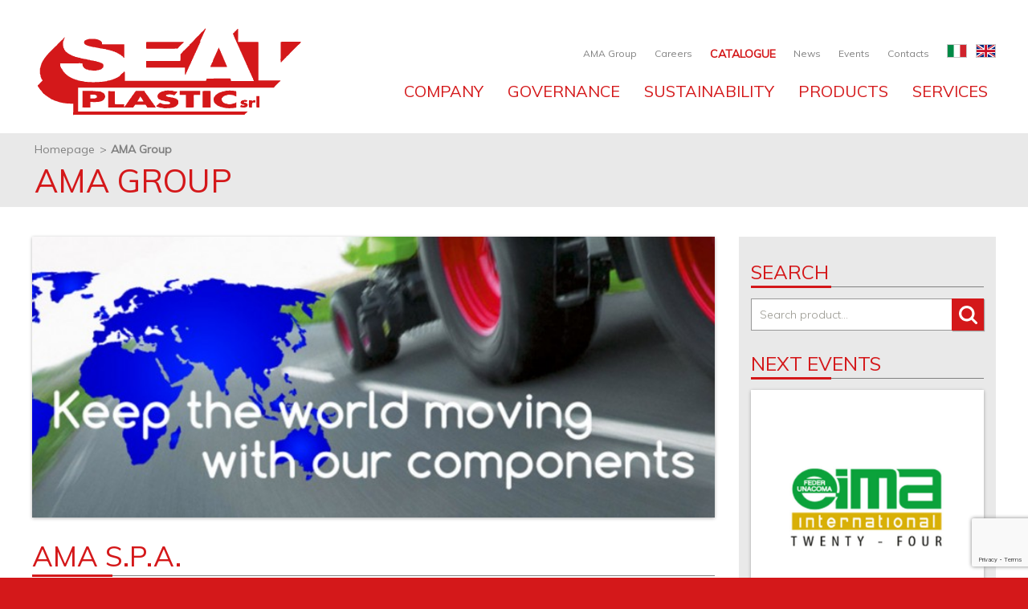

--- FILE ---
content_type: text/html; charset=UTF-8
request_url: https://seatplastic.it/en/ama-group/
body_size: 10244
content:
<!DOCTYPE html>
<html lang="en-US" class="no-js">
<head>
	<meta charset="UTF-8">
	<meta name="viewport" content="width=device-width, initial-scale=1">
	<link rel="profile" href="http://gmpg.org/xfn/11">
	<meta http-equiv="X-UA-Compatible" content="IE=edge">
	<title>AMA Group | </title>
	<link rel="shortcut icon" href="https://seatplastic.it/wp-content/themes/seat/_assets/images/favicon.ico" type="image/x-icon">
	<link rel="icon" href="https://seatplastic.it/wp-content/themes/seat/_assets/images/favicon.ico" type="image/x-icon">
	<meta name='robots' content='max-image-preview:large' />
<link rel="alternate" hreflang="en" href="https://seatplastic.it/en/ama-group/" />
<link rel="alternate" hreflang="it" href="https://seatplastic.it/gruppo-ama/" />
<link rel="alternate" hreflang="x-default" href="https://seatplastic.it/gruppo-ama/" />
<link rel='dns-prefetch' href='//fonts.googleapis.com' />
<script type="text/javascript">
/* <![CDATA[ */
window._wpemojiSettings = {"baseUrl":"https:\/\/s.w.org\/images\/core\/emoji\/14.0.0\/72x72\/","ext":".png","svgUrl":"https:\/\/s.w.org\/images\/core\/emoji\/14.0.0\/svg\/","svgExt":".svg","source":{"concatemoji":"https:\/\/seatplastic.it\/wp-includes\/js\/wp-emoji-release.min.js?ver=6.4.2"}};
/*! This file is auto-generated */
!function(i,n){var o,s,e;function c(e){try{var t={supportTests:e,timestamp:(new Date).valueOf()};sessionStorage.setItem(o,JSON.stringify(t))}catch(e){}}function p(e,t,n){e.clearRect(0,0,e.canvas.width,e.canvas.height),e.fillText(t,0,0);var t=new Uint32Array(e.getImageData(0,0,e.canvas.width,e.canvas.height).data),r=(e.clearRect(0,0,e.canvas.width,e.canvas.height),e.fillText(n,0,0),new Uint32Array(e.getImageData(0,0,e.canvas.width,e.canvas.height).data));return t.every(function(e,t){return e===r[t]})}function u(e,t,n){switch(t){case"flag":return n(e,"\ud83c\udff3\ufe0f\u200d\u26a7\ufe0f","\ud83c\udff3\ufe0f\u200b\u26a7\ufe0f")?!1:!n(e,"\ud83c\uddfa\ud83c\uddf3","\ud83c\uddfa\u200b\ud83c\uddf3")&&!n(e,"\ud83c\udff4\udb40\udc67\udb40\udc62\udb40\udc65\udb40\udc6e\udb40\udc67\udb40\udc7f","\ud83c\udff4\u200b\udb40\udc67\u200b\udb40\udc62\u200b\udb40\udc65\u200b\udb40\udc6e\u200b\udb40\udc67\u200b\udb40\udc7f");case"emoji":return!n(e,"\ud83e\udef1\ud83c\udffb\u200d\ud83e\udef2\ud83c\udfff","\ud83e\udef1\ud83c\udffb\u200b\ud83e\udef2\ud83c\udfff")}return!1}function f(e,t,n){var r="undefined"!=typeof WorkerGlobalScope&&self instanceof WorkerGlobalScope?new OffscreenCanvas(300,150):i.createElement("canvas"),a=r.getContext("2d",{willReadFrequently:!0}),o=(a.textBaseline="top",a.font="600 32px Arial",{});return e.forEach(function(e){o[e]=t(a,e,n)}),o}function t(e){var t=i.createElement("script");t.src=e,t.defer=!0,i.head.appendChild(t)}"undefined"!=typeof Promise&&(o="wpEmojiSettingsSupports",s=["flag","emoji"],n.supports={everything:!0,everythingExceptFlag:!0},e=new Promise(function(e){i.addEventListener("DOMContentLoaded",e,{once:!0})}),new Promise(function(t){var n=function(){try{var e=JSON.parse(sessionStorage.getItem(o));if("object"==typeof e&&"number"==typeof e.timestamp&&(new Date).valueOf()<e.timestamp+604800&&"object"==typeof e.supportTests)return e.supportTests}catch(e){}return null}();if(!n){if("undefined"!=typeof Worker&&"undefined"!=typeof OffscreenCanvas&&"undefined"!=typeof URL&&URL.createObjectURL&&"undefined"!=typeof Blob)try{var e="postMessage("+f.toString()+"("+[JSON.stringify(s),u.toString(),p.toString()].join(",")+"));",r=new Blob([e],{type:"text/javascript"}),a=new Worker(URL.createObjectURL(r),{name:"wpTestEmojiSupports"});return void(a.onmessage=function(e){c(n=e.data),a.terminate(),t(n)})}catch(e){}c(n=f(s,u,p))}t(n)}).then(function(e){for(var t in e)n.supports[t]=e[t],n.supports.everything=n.supports.everything&&n.supports[t],"flag"!==t&&(n.supports.everythingExceptFlag=n.supports.everythingExceptFlag&&n.supports[t]);n.supports.everythingExceptFlag=n.supports.everythingExceptFlag&&!n.supports.flag,n.DOMReady=!1,n.readyCallback=function(){n.DOMReady=!0}}).then(function(){return e}).then(function(){var e;n.supports.everything||(n.readyCallback(),(e=n.source||{}).concatemoji?t(e.concatemoji):e.wpemoji&&e.twemoji&&(t(e.twemoji),t(e.wpemoji)))}))}((window,document),window._wpemojiSettings);
/* ]]> */
</script>
<style id='wp-emoji-styles-inline-css' type='text/css'>

	img.wp-smiley, img.emoji {
		display: inline !important;
		border: none !important;
		box-shadow: none !important;
		height: 1em !important;
		width: 1em !important;
		margin: 0 0.07em !important;
		vertical-align: -0.1em !important;
		background: none !important;
		padding: 0 !important;
	}
</style>
<link rel='stylesheet' id='wp-block-library-css' href='https://seatplastic.it/wp-includes/css/dist/block-library/style.min.css?ver=6.4.2' type='text/css' media='all' />
<style id='classic-theme-styles-inline-css' type='text/css'>
/*! This file is auto-generated */
.wp-block-button__link{color:#fff;background-color:#32373c;border-radius:9999px;box-shadow:none;text-decoration:none;padding:calc(.667em + 2px) calc(1.333em + 2px);font-size:1.125em}.wp-block-file__button{background:#32373c;color:#fff;text-decoration:none}
</style>
<style id='global-styles-inline-css' type='text/css'>
body{--wp--preset--color--black: #000000;--wp--preset--color--cyan-bluish-gray: #abb8c3;--wp--preset--color--white: #ffffff;--wp--preset--color--pale-pink: #f78da7;--wp--preset--color--vivid-red: #cf2e2e;--wp--preset--color--luminous-vivid-orange: #ff6900;--wp--preset--color--luminous-vivid-amber: #fcb900;--wp--preset--color--light-green-cyan: #7bdcb5;--wp--preset--color--vivid-green-cyan: #00d084;--wp--preset--color--pale-cyan-blue: #8ed1fc;--wp--preset--color--vivid-cyan-blue: #0693e3;--wp--preset--color--vivid-purple: #9b51e0;--wp--preset--gradient--vivid-cyan-blue-to-vivid-purple: linear-gradient(135deg,rgba(6,147,227,1) 0%,rgb(155,81,224) 100%);--wp--preset--gradient--light-green-cyan-to-vivid-green-cyan: linear-gradient(135deg,rgb(122,220,180) 0%,rgb(0,208,130) 100%);--wp--preset--gradient--luminous-vivid-amber-to-luminous-vivid-orange: linear-gradient(135deg,rgba(252,185,0,1) 0%,rgba(255,105,0,1) 100%);--wp--preset--gradient--luminous-vivid-orange-to-vivid-red: linear-gradient(135deg,rgba(255,105,0,1) 0%,rgb(207,46,46) 100%);--wp--preset--gradient--very-light-gray-to-cyan-bluish-gray: linear-gradient(135deg,rgb(238,238,238) 0%,rgb(169,184,195) 100%);--wp--preset--gradient--cool-to-warm-spectrum: linear-gradient(135deg,rgb(74,234,220) 0%,rgb(151,120,209) 20%,rgb(207,42,186) 40%,rgb(238,44,130) 60%,rgb(251,105,98) 80%,rgb(254,248,76) 100%);--wp--preset--gradient--blush-light-purple: linear-gradient(135deg,rgb(255,206,236) 0%,rgb(152,150,240) 100%);--wp--preset--gradient--blush-bordeaux: linear-gradient(135deg,rgb(254,205,165) 0%,rgb(254,45,45) 50%,rgb(107,0,62) 100%);--wp--preset--gradient--luminous-dusk: linear-gradient(135deg,rgb(255,203,112) 0%,rgb(199,81,192) 50%,rgb(65,88,208) 100%);--wp--preset--gradient--pale-ocean: linear-gradient(135deg,rgb(255,245,203) 0%,rgb(182,227,212) 50%,rgb(51,167,181) 100%);--wp--preset--gradient--electric-grass: linear-gradient(135deg,rgb(202,248,128) 0%,rgb(113,206,126) 100%);--wp--preset--gradient--midnight: linear-gradient(135deg,rgb(2,3,129) 0%,rgb(40,116,252) 100%);--wp--preset--font-size--small: 13px;--wp--preset--font-size--medium: 20px;--wp--preset--font-size--large: 36px;--wp--preset--font-size--x-large: 42px;--wp--preset--spacing--20: 0.44rem;--wp--preset--spacing--30: 0.67rem;--wp--preset--spacing--40: 1rem;--wp--preset--spacing--50: 1.5rem;--wp--preset--spacing--60: 2.25rem;--wp--preset--spacing--70: 3.38rem;--wp--preset--spacing--80: 5.06rem;--wp--preset--shadow--natural: 6px 6px 9px rgba(0, 0, 0, 0.2);--wp--preset--shadow--deep: 12px 12px 50px rgba(0, 0, 0, 0.4);--wp--preset--shadow--sharp: 6px 6px 0px rgba(0, 0, 0, 0.2);--wp--preset--shadow--outlined: 6px 6px 0px -3px rgba(255, 255, 255, 1), 6px 6px rgba(0, 0, 0, 1);--wp--preset--shadow--crisp: 6px 6px 0px rgba(0, 0, 0, 1);}:where(.is-layout-flex){gap: 0.5em;}:where(.is-layout-grid){gap: 0.5em;}body .is-layout-flow > .alignleft{float: left;margin-inline-start: 0;margin-inline-end: 2em;}body .is-layout-flow > .alignright{float: right;margin-inline-start: 2em;margin-inline-end: 0;}body .is-layout-flow > .aligncenter{margin-left: auto !important;margin-right: auto !important;}body .is-layout-constrained > .alignleft{float: left;margin-inline-start: 0;margin-inline-end: 2em;}body .is-layout-constrained > .alignright{float: right;margin-inline-start: 2em;margin-inline-end: 0;}body .is-layout-constrained > .aligncenter{margin-left: auto !important;margin-right: auto !important;}body .is-layout-constrained > :where(:not(.alignleft):not(.alignright):not(.alignfull)){max-width: var(--wp--style--global--content-size);margin-left: auto !important;margin-right: auto !important;}body .is-layout-constrained > .alignwide{max-width: var(--wp--style--global--wide-size);}body .is-layout-flex{display: flex;}body .is-layout-flex{flex-wrap: wrap;align-items: center;}body .is-layout-flex > *{margin: 0;}body .is-layout-grid{display: grid;}body .is-layout-grid > *{margin: 0;}:where(.wp-block-columns.is-layout-flex){gap: 2em;}:where(.wp-block-columns.is-layout-grid){gap: 2em;}:where(.wp-block-post-template.is-layout-flex){gap: 1.25em;}:where(.wp-block-post-template.is-layout-grid){gap: 1.25em;}.has-black-color{color: var(--wp--preset--color--black) !important;}.has-cyan-bluish-gray-color{color: var(--wp--preset--color--cyan-bluish-gray) !important;}.has-white-color{color: var(--wp--preset--color--white) !important;}.has-pale-pink-color{color: var(--wp--preset--color--pale-pink) !important;}.has-vivid-red-color{color: var(--wp--preset--color--vivid-red) !important;}.has-luminous-vivid-orange-color{color: var(--wp--preset--color--luminous-vivid-orange) !important;}.has-luminous-vivid-amber-color{color: var(--wp--preset--color--luminous-vivid-amber) !important;}.has-light-green-cyan-color{color: var(--wp--preset--color--light-green-cyan) !important;}.has-vivid-green-cyan-color{color: var(--wp--preset--color--vivid-green-cyan) !important;}.has-pale-cyan-blue-color{color: var(--wp--preset--color--pale-cyan-blue) !important;}.has-vivid-cyan-blue-color{color: var(--wp--preset--color--vivid-cyan-blue) !important;}.has-vivid-purple-color{color: var(--wp--preset--color--vivid-purple) !important;}.has-black-background-color{background-color: var(--wp--preset--color--black) !important;}.has-cyan-bluish-gray-background-color{background-color: var(--wp--preset--color--cyan-bluish-gray) !important;}.has-white-background-color{background-color: var(--wp--preset--color--white) !important;}.has-pale-pink-background-color{background-color: var(--wp--preset--color--pale-pink) !important;}.has-vivid-red-background-color{background-color: var(--wp--preset--color--vivid-red) !important;}.has-luminous-vivid-orange-background-color{background-color: var(--wp--preset--color--luminous-vivid-orange) !important;}.has-luminous-vivid-amber-background-color{background-color: var(--wp--preset--color--luminous-vivid-amber) !important;}.has-light-green-cyan-background-color{background-color: var(--wp--preset--color--light-green-cyan) !important;}.has-vivid-green-cyan-background-color{background-color: var(--wp--preset--color--vivid-green-cyan) !important;}.has-pale-cyan-blue-background-color{background-color: var(--wp--preset--color--pale-cyan-blue) !important;}.has-vivid-cyan-blue-background-color{background-color: var(--wp--preset--color--vivid-cyan-blue) !important;}.has-vivid-purple-background-color{background-color: var(--wp--preset--color--vivid-purple) !important;}.has-black-border-color{border-color: var(--wp--preset--color--black) !important;}.has-cyan-bluish-gray-border-color{border-color: var(--wp--preset--color--cyan-bluish-gray) !important;}.has-white-border-color{border-color: var(--wp--preset--color--white) !important;}.has-pale-pink-border-color{border-color: var(--wp--preset--color--pale-pink) !important;}.has-vivid-red-border-color{border-color: var(--wp--preset--color--vivid-red) !important;}.has-luminous-vivid-orange-border-color{border-color: var(--wp--preset--color--luminous-vivid-orange) !important;}.has-luminous-vivid-amber-border-color{border-color: var(--wp--preset--color--luminous-vivid-amber) !important;}.has-light-green-cyan-border-color{border-color: var(--wp--preset--color--light-green-cyan) !important;}.has-vivid-green-cyan-border-color{border-color: var(--wp--preset--color--vivid-green-cyan) !important;}.has-pale-cyan-blue-border-color{border-color: var(--wp--preset--color--pale-cyan-blue) !important;}.has-vivid-cyan-blue-border-color{border-color: var(--wp--preset--color--vivid-cyan-blue) !important;}.has-vivid-purple-border-color{border-color: var(--wp--preset--color--vivid-purple) !important;}.has-vivid-cyan-blue-to-vivid-purple-gradient-background{background: var(--wp--preset--gradient--vivid-cyan-blue-to-vivid-purple) !important;}.has-light-green-cyan-to-vivid-green-cyan-gradient-background{background: var(--wp--preset--gradient--light-green-cyan-to-vivid-green-cyan) !important;}.has-luminous-vivid-amber-to-luminous-vivid-orange-gradient-background{background: var(--wp--preset--gradient--luminous-vivid-amber-to-luminous-vivid-orange) !important;}.has-luminous-vivid-orange-to-vivid-red-gradient-background{background: var(--wp--preset--gradient--luminous-vivid-orange-to-vivid-red) !important;}.has-very-light-gray-to-cyan-bluish-gray-gradient-background{background: var(--wp--preset--gradient--very-light-gray-to-cyan-bluish-gray) !important;}.has-cool-to-warm-spectrum-gradient-background{background: var(--wp--preset--gradient--cool-to-warm-spectrum) !important;}.has-blush-light-purple-gradient-background{background: var(--wp--preset--gradient--blush-light-purple) !important;}.has-blush-bordeaux-gradient-background{background: var(--wp--preset--gradient--blush-bordeaux) !important;}.has-luminous-dusk-gradient-background{background: var(--wp--preset--gradient--luminous-dusk) !important;}.has-pale-ocean-gradient-background{background: var(--wp--preset--gradient--pale-ocean) !important;}.has-electric-grass-gradient-background{background: var(--wp--preset--gradient--electric-grass) !important;}.has-midnight-gradient-background{background: var(--wp--preset--gradient--midnight) !important;}.has-small-font-size{font-size: var(--wp--preset--font-size--small) !important;}.has-medium-font-size{font-size: var(--wp--preset--font-size--medium) !important;}.has-large-font-size{font-size: var(--wp--preset--font-size--large) !important;}.has-x-large-font-size{font-size: var(--wp--preset--font-size--x-large) !important;}
.wp-block-navigation a:where(:not(.wp-element-button)){color: inherit;}
:where(.wp-block-post-template.is-layout-flex){gap: 1.25em;}:where(.wp-block-post-template.is-layout-grid){gap: 1.25em;}
:where(.wp-block-columns.is-layout-flex){gap: 2em;}:where(.wp-block-columns.is-layout-grid){gap: 2em;}
.wp-block-pullquote{font-size: 1.5em;line-height: 1.6;}
</style>
<link rel='stylesheet' id='wpml-blocks-css' href='https://seatplastic.it/wp-content/plugins/sitepress-multilingual-cms/dist/css/blocks/styles.css?ver=4.6.8' type='text/css' media='all' />
<link rel='stylesheet' id='contact-form-7-css' href='https://seatplastic.it/wp-content/plugins/contact-form-7/includes/css/styles.css?ver=5.8.5' type='text/css' media='all' />
<link rel='stylesheet' id='wpml-legacy-horizontal-list-0-css' href='https://seatplastic.it/wp-content/plugins/sitepress-multilingual-cms/templates/language-switchers/legacy-list-horizontal/style.min.css?ver=1' type='text/css' media='all' />
<style id='wpml-legacy-horizontal-list-0-inline-css' type='text/css'>
.wpml-ls-statics-shortcode_actions{background-color:#ffffff;}.wpml-ls-statics-shortcode_actions, .wpml-ls-statics-shortcode_actions .wpml-ls-sub-menu, .wpml-ls-statics-shortcode_actions a {border-color:#cdcdcd;}.wpml-ls-statics-shortcode_actions a, .wpml-ls-statics-shortcode_actions .wpml-ls-sub-menu a, .wpml-ls-statics-shortcode_actions .wpml-ls-sub-menu a:link, .wpml-ls-statics-shortcode_actions li:not(.wpml-ls-current-language) .wpml-ls-link, .wpml-ls-statics-shortcode_actions li:not(.wpml-ls-current-language) .wpml-ls-link:link {color:#444444;background-color:#ffffff;}.wpml-ls-statics-shortcode_actions a, .wpml-ls-statics-shortcode_actions .wpml-ls-sub-menu a:hover,.wpml-ls-statics-shortcode_actions .wpml-ls-sub-menu a:focus, .wpml-ls-statics-shortcode_actions .wpml-ls-sub-menu a:link:hover, .wpml-ls-statics-shortcode_actions .wpml-ls-sub-menu a:link:focus {color:#000000;background-color:#eeeeee;}.wpml-ls-statics-shortcode_actions .wpml-ls-current-language > a {color:#444444;background-color:#ffffff;}.wpml-ls-statics-shortcode_actions .wpml-ls-current-language:hover>a, .wpml-ls-statics-shortcode_actions .wpml-ls-current-language>a:focus {color:#000000;background-color:#eeeeee;}
</style>
<link rel='stylesheet' id='cms-navigation-style-base-css' href='https://seatplastic.it/wp-content/plugins/wpml-cms-nav/res/css/cms-navigation-base.css?ver=1.5.5' type='text/css' media='screen' />
<link rel='stylesheet' id='cms-navigation-style-css' href='https://seatplastic.it/wp-content/plugins/wpml-cms-nav/res/css/cms-navigation.css?ver=1.5.5' type='text/css' media='screen' />
<link rel='stylesheet' id='css-googlefont-css' href='https://fonts.googleapis.com/css?family=Muli%3A400%2C400italic%2C300%2C300italic&#038;ver=6.4.2' type='text/css' media='all' />
<link rel='stylesheet' id='css-defaultstyle-css' href='https://seatplastic.it/wp-content/themes/seat/style.css?ver=6.4.2' type='text/css' media='all' />
<link rel='stylesheet' id='css-custom-css' href='https://seatplastic.it/wp-content/themes/seat/_assets/css/custom.css?ver=6.4.2' type='text/css' media='all' />
<link rel='stylesheet' id='tablepress-default-css' href='https://seatplastic.it/wp-content/plugins/tablepress/css/build/default.css?ver=2.2.4' type='text/css' media='all' />
<link rel='stylesheet' id='js_composer_front-css' href='https://seatplastic.it/wp-content/plugins/js_composer/assets/css/js_composer.min.css?ver=7.3' type='text/css' media='all' />
<link rel='stylesheet' id='bsf-Defaults-css' href='https://seatplastic.it/wp-content/uploads/smile_fonts/Defaults/Defaults.css?ver=3.19.19' type='text/css' media='all' />
<script type="text/javascript" src="https://seatplastic.it/wp-includes/js/jquery/jquery.min.js?ver=3.7.1" id="jquery-core-js"></script>
<script type="text/javascript" src="https://seatplastic.it/wp-includes/js/jquery/jquery-migrate.min.js?ver=3.4.1" id="jquery-migrate-js"></script>
<script type="text/javascript" src="https://seatplastic.it/wp-content/themes/seat/_assets/js/slick.min.js?ver=1" id="js-slick-js"></script>
<script type="text/javascript" src="https://seatplastic.it/wp-content/themes/seat/_assets/js/jquery.plugin.min.js?ver=1" id="js-jqueryplugins-js"></script>
<script type="text/javascript" src="https://seatplastic.it/wp-content/themes/seat/_assets/js/jquery.countdown.min.js?ver=1" id="js-countdown-js"></script>
<script type="text/javascript" src="https://seatplastic.it/wp-content/themes/seat/_assets/js/jquery.countdown-it.js?ver=1" id="js-countdown2-js"></script>
<script type="text/javascript" src="https://seatplastic.it/wp-content/themes/seat/_assets/js/placeholders.js?ver=1" id="js-placeholders-js"></script>
<script type="text/javascript" src="https://seatplastic.it/wp-content/themes/seat/_assets/js/appear.js?ver=1" id="js-appear-js"></script>
<script type="text/javascript" src="https://seatplastic.it/wp-content/themes/seat/_assets/js/jquery.countTo.js?ver=1" id="js-countTo-js"></script>
<script type="text/javascript" src="https://seatplastic.it/wp-content/themes/seat/_assets/js/jquery.dotdotdot.min.js?ver=1" id="js-dotdotdot-js"></script>
<script type="text/javascript" src="https://seatplastic.it/wp-content/themes/seat/_assets/js/equal-height.js?ver=1" id="js-equalHeight-js"></script>
<script type="text/javascript" src="https://seatplastic.it/wp-content/themes/seat/_assets/js/jquery.fancybox.pack.js?ver=1" id="js-fancybox-js"></script>
<script type="text/javascript" src="https://seatplastic.it/wp-content/themes/seat/_assets/js/jquery.validate.min.js?ver=1" id="js-validate-js"></script>
<script type="text/javascript" src="https://seatplastic.it/wp-content/themes/seat/_assets/js/scripts.js?ver=1" id="js-scripts-js"></script>
<script></script><link rel="https://api.w.org/" href="https://seatplastic.it/en/wp-json/" /><link rel="alternate" type="application/json" href="https://seatplastic.it/en/wp-json/wp/v2/pages/502" /><link rel="EditURI" type="application/rsd+xml" title="RSD" href="https://seatplastic.it/xmlrpc.php?rsd" />

<link rel="canonical" href="https://seatplastic.it/en/ama-group/" />
<link rel='shortlink' href='https://seatplastic.it/en/?p=502' />
<link rel="alternate" type="application/json+oembed" href="https://seatplastic.it/en/wp-json/oembed/1.0/embed?url=https%3A%2F%2Fseatplastic.it%2Fen%2Fama-group%2F" />
<link rel="alternate" type="text/xml+oembed" href="https://seatplastic.it/en/wp-json/oembed/1.0/embed?url=https%3A%2F%2Fseatplastic.it%2Fen%2Fama-group%2F&#038;format=xml" />
<meta name="generator" content="WPML ver:4.6.8 stt:1,27;" />
<meta name="generator" content="Powered by WPBakery Page Builder - drag and drop page builder for WordPress."/>
<style type="text/css" data-type="vc_shortcodes-custom-css">.vc_custom_1459762985407{margin-bottom: 0px !important;}.vc_custom_1459763075727{margin-bottom: 0px !important;}.vc_custom_1460013398847{margin-bottom: 0px !important;}.vc_custom_1459763754619{margin-bottom: 0px !important;}.vc_custom_1459763774373{margin-bottom: 0px !important;}.vc_custom_1459763791620{margin-bottom: 0px !important;}.vc_custom_1460013500655{margin-bottom: 0px !important;}.vc_custom_1459763840799{margin-bottom: 0px !important;}</style><noscript><style> .wpb_animate_when_almost_visible { opacity: 1; }</style></noscript>
	<!--[if lt IE 9]>
		<script src="http://html5shiv.googlecode.com/svn/trunk/html5.js"></script>
	<![endif]-->
</head>
<body class="page-template-default page page-id-502 wpb-js-composer js-comp-ver-7.3 vc_responsive">

	<div id="wrapper">
		<div class="container">
			<header id="header">
				<strong class="logo"><a href="https://seatplastic.it/en/">SEAT industries</a></strong>
				<div class="nav-bar">
					<div class="tools">
						<ul class="lang"><li><a href="https://seatplastic.it/gruppo-ama/"><img src="https://seatplastic.it/wp-content/themes/seat/_assets/images/ico-01.png" width="23" height="15" alt="it"></a></li><li><a href="https://seatplastic.it/en/ama-group/"><img src="https://seatplastic.it/wp-content/themes/seat/_assets/images/ico-03.png" width="23" height="15" alt="en"></a></li></ul>						
						<ul class="links"><li id="menu-item-528" class="menu-item menu-item-type-post_type menu-item-object-page current-menu-item page_item page-item-502 current_page_item menu-item-528"><a href="https://seatplastic.it/en/ama-group/" aria-current="page">AMA Group</a></li>
<li id="menu-item-527" class="menu-item menu-item-type-post_type menu-item-object-page menu-item-527"><a href="https://seatplastic.it/en/careers/">Careers</a></li>
<li id="menu-item-526" class="menu-item menu-item-type-post_type menu-item-object-page menu-item-526"><a href="https://seatplastic.it/en/download-center/"><span style="color:#d4181a;font-weight:bold; font-size:14px">CATALOGUE</span></a></li>
<li id="menu-item-2311" class="menu-item menu-item-type-taxonomy menu-item-object-category menu-item-2311"><a href="https://seatplastic.it/en/seat-news-en/">News</a></li>
<li id="menu-item-5361" class="menu-item menu-item-type-taxonomy menu-item-object-category menu-item-5361"><a href="https://seatplastic.it/en/seat-events/">Events</a></li>
<li id="menu-item-5362" class="menu-item menu-item-type-post_type menu-item-object-page menu-item-5362"><a href="https://seatplastic.it/en/contacts/">Contacts</a></li>
</ul>
						</div>
					
					<nav id="main-nav" class="menu-menu-principale-inglese-container"><ul class=""><li id="menu-item-487" class="menu-item menu-item-type-post_type menu-item-object-page menu-item-has-children menu-item-487"><a href="https://seatplastic.it/en/company/">Company</a>
<ul class="sub-menu">
	<li id="menu-item-539" class="menu-item menu-item-type-post_type menu-item-object-page menu-item-539"><a href="https://seatplastic.it/en/company/">About us</a></li>
	<li id="menu-item-488" class="menu-item menu-item-type-post_type menu-item-object-page menu-item-488"><a href="https://seatplastic.it/en/company/mission/">Mission</a></li>
	<li id="menu-item-538" class="menu-item menu-item-type-post_type menu-item-object-page menu-item-538"><a href="https://seatplastic.it/en/company/principles/">Principles</a></li>
	<li id="menu-item-537" class="menu-item menu-item-type-post_type menu-item-object-page menu-item-537"><a href="https://seatplastic.it/en/company/quality-and-ecology/">Quality and ecology</a></li>
</ul>
</li>
<li id="menu-item-5377" class="menu-item menu-item-type-post_type menu-item-object-page menu-item-5377"><a href="https://seatplastic.it/en/principles-2/">Governance</a></li>
<li id="menu-item-5385" class="menu-item menu-item-type-post_type menu-item-object-page menu-item-5385"><a href="https://seatplastic.it/en/principles/">Sustainability</a></li>
<li id="menu-item-499" class="menu-item menu-item-type-post_type menu-item-object-page menu-item-has-children menu-item-499"><a href="https://seatplastic.it/en/products/">Products</a>
<ul class="sub-menu">
	<li id="menu-item-493" class="menu-item menu-item-type-custom menu-item-object-custom menu-item-493"><a href="https://www.seatplastic.it/en/categoria-prodotto/manual-holder/">Manual holder</a></li>
	<li id="menu-item-2492" class="menu-item menu-item-type-custom menu-item-object-custom menu-item-2492"><a href="https://www.seatplastic.it/en/categoria-prodotto/tool-box/">Tool box</a></li>
	<li id="menu-item-494" class="menu-item menu-item-type-custom menu-item-object-custom menu-item-494"><a href="https://www.seatplastic.it/en/categoria-prodotto/pto-cone-guards-and-pto-caps/">PTO cone guards and PTO caps</a></li>
	<li id="menu-item-495" class="menu-item menu-item-type-custom menu-item-object-custom menu-item-495"><a href="https://www.seatplastic.it/en/categoria-prodotto/caps-and-knobs/">Caps and knobs</a></li>
</ul>
</li>
<li id="menu-item-2170" class="menu-item menu-item-type-custom menu-item-object-custom menu-item-has-children menu-item-2170"><a href="#">Services</a>
<ul class="sub-menu">
	<li id="menu-item-2236" class="menu-item menu-item-type-post_type menu-item-object-page menu-item-2236"><a href="https://seatplastic.it/en/mould-production/">Mould production</a></li>
	<li id="menu-item-2169" class="menu-item menu-item-type-post_type menu-item-object-page menu-item-2169"><a href="https://seatplastic.it/en/moulding-under-contract-for-third-parties/">Molding third parties</a></li>
	<li id="menu-item-2237" class="menu-item menu-item-type-post_type menu-item-object-page menu-item-2237"><a href="https://seatplastic.it/en/co-planning/">Co-planning</a></li>
	<li id="menu-item-2238" class="menu-item menu-item-type-post_type menu-item-object-page menu-item-2238"><a href="https://seatplastic.it/en/ultrasonic-welding/">Ultrasonic welding</a></li>
	<li id="menu-item-2239" class="menu-item menu-item-type-post_type menu-item-object-page menu-item-2239"><a href="https://seatplastic.it/en/pad-printing/">Pad printing</a></li>
	<li id="menu-item-2240" class="menu-item menu-item-type-post_type menu-item-object-page menu-item-2240"><a href="https://seatplastic.it/en/rapid-prototyping/">Rapid prototyping</a></li>
</ul>
</li>
</ul></nav>
				</div>
				<a href="#" class="btn-menu"></a>
			</header>
	<header class="heading">
		<ul class="breadcrumbs"><li class="item-home"><a class="bread-link bread-home" href="https://seatplastic.it/en/" title="Homepage">Homepage</a></li><li class="item-current item-502"><strong class="bread-current bread-502"> AMA Group</strong></li></ul>		<h1>AMA Group</h1>
	</header>

	<div id="main">
		<section id="content">
			<div class="visual effect6"><figure><img width="752" height="300" src="https://seatplastic.it/wp-content/uploads/2016/04/slide-Gruppo-Ama-en-752x300.jpg" class="attachment-752x300c size-752x300c wp-post-image" alt="Gruppo Ama" decoding="async" fetchpriority="high" srcset="https://seatplastic.it/wp-content/uploads/2016/04/slide-Gruppo-Ama-en-752x300.jpg 752w, https://seatplastic.it/wp-content/uploads/2016/04/slide-Gruppo-Ama-en-60x25.jpg 60w" sizes="(max-width: 752px) 100vw, 752px" /></figure></div><header class="headline"><h2>AMA S.p.A.</h2></header><div class="wpb-content-wrapper"><div class="vc_row wpb_row vc_row-fluid"><div class="wpb_column vc_column_container vc_col-sm-8"><div class="vc_column-inner"><div class="wpb_wrapper">
	<div class="wpb_text_column wpb_content_element " >
		<div class="wpb_wrapper">
			<p>The <a href="http://www.ama.it" target="_blank"><strong>AMA group</strong></a> is built around AMA S.p.A., incorporated in 1967 by its founder and current President, Luciano Malavolti, to guarantee that accessories and non-original replacement parts are available to farmers for agricultural and gardening machines</p>
<p><a href="http://www.ama.it" target="_blank">AMA</a> is currently the first group in Italy able to supply components and equipment for outfitting and maintaining off-highway vehicles, agricultural and gardening machines.</p>

		</div>
	</div>
</div></div></div><div class="wpb_column vc_column_container vc_col-sm-4"><div class="vc_column-inner"><div class="wpb_wrapper">
	<div  class="wpb_single_image wpb_content_element vc_align_left  vc_custom_1459762985407">
		
		<figure class="wpb_wrapper vc_figure">
			<a href="http://www.ama.it/" target="_blank" class="vc_single_image-wrapper   vc_box_border_grey"><img decoding="async" width="238" height="90" src="https://seatplastic.it/wp-content/uploads/2016/04/logo.png" class="vc_single_image-img attachment-full" alt="" title="AMA" srcset="https://seatplastic.it/wp-content/uploads/2016/04/logo.png 238w, https://seatplastic.it/wp-content/uploads/2016/04/logo-150x57.png 150w, https://seatplastic.it/wp-content/uploads/2016/04/logo-60x23.png 60w" sizes="(max-width: 238px) 100vw, 238px" /></a>
		</figure>
	</div>
</div></div></div></div><div class="vc_row wpb_row vc_row-fluid"><div class="wpb_column vc_column_container vc_col-sm-12"><div class="vc_column-inner"><div class="wpb_wrapper">
	<div class="wpb_text_column wpb_content_element " >
		<div class="wpb_wrapper">
			<h3>AMA NUMBERS</h3>

		</div>
	</div>
<div class="vc_row wpb_row vc_inner vc_row-fluid"><div class="wpb_column vc_column_container vc_col-sm-2"><div class="vc_column-inner"><div class="wpb_wrapper"><h2 style="font-size: 60px;color: #00a28f;line-height: 50px;text-align: center;font-family:Oswald;font-weight:400;font-style:normal" class="vc_custom_heading" >12</h2>
	<div class="wpb_text_column wpb_content_element " >
		<div class="wpb_wrapper">
			<h4 style="text-align: center;">production plants</h4>

		</div>
	</div>
</div></div></div><div class="wpb_column vc_column_container vc_col-sm-2"><div class="vc_column-inner"><div class="wpb_wrapper"><h2 style="font-size: 60px;color: #00a28f;line-height: 50px;text-align: center;font-family:Oswald;font-weight:400;font-style:normal" class="vc_custom_heading" >13</h2>
	<div class="wpb_text_column wpb_content_element " >
		<div class="wpb_wrapper">
			<h4 style="text-align: center;">distribution branches in the main European countries</h4>

		</div>
	</div>
</div></div></div><div class="wpb_column vc_column_container vc_col-sm-2"><div class="vc_column-inner"><div class="wpb_wrapper"><h2 style="font-size: 60px;color: #00a28f;line-height: 50px;text-align: center;font-family:Oswald;font-weight:400;font-style:normal" class="vc_custom_heading" >955</h2>
	<div class="wpb_text_column wpb_content_element " >
		<div class="wpb_wrapper">
			<h4 style="text-align: center;">employees in 20 countries</h4>

		</div>
	</div>
</div></div></div><div class="wpb_column vc_column_container vc_col-sm-2"><div class="vc_column-inner"><div class="wpb_wrapper"><h2 style="font-size: 60px;color: #00a28f;line-height: 50px;text-align: center;font-family:Oswald;font-weight:400;font-style:normal" class="vc_custom_heading" >80</h2>
	<div class="wpb_text_column wpb_content_element " >
		<div class="wpb_wrapper">
			<h4 style="text-align: center;">thousand active customers in 90 countries</h4>

		</div>
	</div>
</div></div></div><div class="wpb_column vc_column_container vc_col-sm-2"><div class="vc_column-inner"><div class="wpb_wrapper"><h2 style="font-size: 60px;color: #00a28f;line-height: 50px;text-align: center;font-family:Oswald;font-weight:400;font-style:normal" class="vc_custom_heading" >525</h2>
	<div class="wpb_text_column wpb_content_element " >
		<div class="wpb_wrapper">
			<h4 style="text-align: center;">thousand items</h4>

		</div>
	</div>
</div></div></div><div class="wpb_column vc_column_container vc_col-sm-2"><div class="vc_column-inner"><div class="wpb_wrapper"><h2 style="font-size: 60px;color: #00a28f;line-height: 50px;text-align: center;font-family:Oswald;font-weight:400;font-style:normal" class="vc_custom_heading" >154</h2>
	<div class="wpb_text_column wpb_content_element " >
		<div class="wpb_wrapper">
			<h4 style="text-align: center;">milioni di Euro di fatturato nell’anno 2015</h4>

		</div>
	</div>
</div></div></div></div></div></div></div></div><div class="vc_row wpb_row vc_row-fluid"><div class="wpb_column vc_column_container vc_col-sm-12"><div class="vc_column-inner"><div class="wpb_wrapper">
	<div class="wpb_text_column wpb_content_element " >
		<div class="wpb_wrapper">
			<h3>I SETTORI</h3>

		</div>
	</div>
<div class="vc_row wpb_row vc_inner vc_row-fluid"><div class="wpb_column vc_column_container vc_col-sm-3"><div class="vc_column-inner"><div class="wpb_wrapper">
	<div  class="wpb_single_image wpb_content_element vc_align_center  vc_custom_1459763075727">
		
		<figure class="wpb_wrapper vc_figure">
			<div class="vc_single_image-wrapper   vc_box_border_grey"><img decoding="async" width="90" height="90" src="https://seatplastic.it/wp-content/uploads/2016/04/agricolo.png" class="vc_single_image-img attachment-full" alt="" title="macchine agricole" srcset="https://seatplastic.it/wp-content/uploads/2016/04/agricolo.png 90w, https://seatplastic.it/wp-content/uploads/2016/04/agricolo-60x60.png 60w" sizes="(max-width: 90px) 100vw, 90px" /></div>
		</figure>
	</div>

	<div class="wpb_text_column wpb_content_element " >
		<div class="wpb_wrapper">
			<h4 style="text-align: center;">Agricultural machines</h4>

		</div>
	</div>
</div></div></div><div class="wpb_column vc_column_container vc_col-sm-3"><div class="vc_column-inner"><div class="wpb_wrapper">
	<div  class="wpb_single_image wpb_content_element vc_align_center  vc_custom_1460013398847">
		
		<figure class="wpb_wrapper vc_figure">
			<div class="vc_single_image-wrapper   vc_box_border_grey"><img loading="lazy" decoding="async" width="90" height="90" src="https://seatplastic.it/wp-content/uploads/2016/04/cura-verde.png" class="vc_single_image-img attachment-full" alt="" title="macchine cura del verde" srcset="https://seatplastic.it/wp-content/uploads/2016/04/cura-verde.png 90w, https://seatplastic.it/wp-content/uploads/2016/04/cura-verde-60x60.png 60w" sizes="(max-width: 90px) 100vw, 90px" /></div>
		</figure>
	</div>

	<div class="wpb_text_column wpb_content_element " >
		<div class="wpb_wrapper">
			<h4 style="text-align: center;">Lawn &amp; Garden machines</h4>

		</div>
	</div>
</div></div></div><div class="wpb_column vc_column_container vc_col-sm-3"><div class="vc_column-inner"><div class="wpb_wrapper">
	<div  class="wpb_single_image wpb_content_element vc_align_center  vc_custom_1459763754619">
		
		<figure class="wpb_wrapper vc_figure">
			<div class="vc_single_image-wrapper   vc_box_border_grey"><img loading="lazy" decoding="async" width="90" height="90" src="https://seatplastic.it/wp-content/uploads/2016/04/logistica.png" class="vc_single_image-img attachment-full" alt="" title="macchine logistiche" srcset="https://seatplastic.it/wp-content/uploads/2016/04/logistica.png 90w, https://seatplastic.it/wp-content/uploads/2016/04/logistica-60x60.png 60w" sizes="(max-width: 90px) 100vw, 90px" /></div>
		</figure>
	</div>

	<div class="wpb_text_column wpb_content_element " >
		<div class="wpb_wrapper">
			<h4 style="text-align: center;">Material Handling machines</h4>

		</div>
	</div>
</div></div></div><div class="wpb_column vc_column_container vc_col-sm-3"><div class="vc_column-inner"><div class="wpb_wrapper">
	<div  class="wpb_single_image wpb_content_element vc_align_center  vc_custom_1459763774373">
		
		<figure class="wpb_wrapper vc_figure">
			<div class="vc_single_image-wrapper   vc_box_border_grey"><img loading="lazy" decoding="async" width="90" height="90" src="https://seatplastic.it/wp-content/uploads/2016/04/movimento-terra.png" class="vc_single_image-img attachment-full" alt="" title="macchine movimento terra" srcset="https://seatplastic.it/wp-content/uploads/2016/04/movimento-terra.png 90w, https://seatplastic.it/wp-content/uploads/2016/04/movimento-terra-60x60.png 60w" sizes="(max-width: 90px) 100vw, 90px" /></div>
		</figure>
	</div>

	<div class="wpb_text_column wpb_content_element " >
		<div class="wpb_wrapper">
			<h4 style="text-align: center;">Construction machines</h4>

		</div>
	</div>
</div></div></div></div><div class="vc_row wpb_row vc_inner vc_row-fluid"><div class="wpb_column vc_column_container vc_col-sm-4"><div class="vc_column-inner"><div class="wpb_wrapper">
	<div  class="wpb_single_image wpb_content_element vc_align_center  vc_custom_1459763791620">
		
		<figure class="wpb_wrapper vc_figure">
			<div class="vc_single_image-wrapper   vc_box_border_grey"><img loading="lazy" decoding="async" width="90" height="90" src="https://seatplastic.it/wp-content/uploads/2016/04/ricreazionali.png" class="vc_single_image-img attachment-full" alt="" title="veicoli ricreazionali" srcset="https://seatplastic.it/wp-content/uploads/2016/04/ricreazionali.png 90w, https://seatplastic.it/wp-content/uploads/2016/04/ricreazionali-60x60.png 60w" sizes="(max-width: 90px) 100vw, 90px" /></div>
		</figure>
	</div>

	<div class="wpb_text_column wpb_content_element " >
		<div class="wpb_wrapper">
			<h4 style="text-align: center;">Recreational vehicles</h4>

		</div>
	</div>
</div></div></div><div class="wpb_column vc_column_container vc_col-sm-4"><div class="vc_column-inner"><div class="wpb_wrapper">
	<div  class="wpb_single_image wpb_content_element vc_align_center  vc_custom_1460013500655">
		
		<figure class="wpb_wrapper vc_figure">
			<div class="vc_single_image-wrapper   vc_box_border_grey"><img loading="lazy" decoding="async" width="90" height="90" src="https://seatplastic.it/wp-content/uploads/2016/04/speciali-1.png" class="vc_single_image-img attachment-full" alt="" title="macchine speciali" srcset="https://seatplastic.it/wp-content/uploads/2016/04/speciali-1.png 90w, https://seatplastic.it/wp-content/uploads/2016/04/speciali-1-60x60.png 60w" sizes="(max-width: 90px) 100vw, 90px" /></div>
		</figure>
	</div>

	<div class="wpb_text_column wpb_content_element " >
		<div class="wpb_wrapper">
			<h4 style="text-align: center;">Industrial &amp; Specialty vehicles</h4>

		</div>
	</div>
</div></div></div><div class="wpb_column vc_column_container vc_col-sm-4"><div class="vc_column-inner"><div class="wpb_wrapper">
	<div  class="wpb_single_image wpb_content_element vc_align_center  vc_custom_1459763840799">
		
		<figure class="wpb_wrapper vc_figure">
			<div class="vc_single_image-wrapper   vc_box_border_grey"><img loading="lazy" decoding="async" width="90" height="90" src="https://seatplastic.it/wp-content/uploads/2016/04/trasporto-persone.png" class="vc_single_image-img attachment-full" alt="" title="veicoli trasporto persone" srcset="https://seatplastic.it/wp-content/uploads/2016/04/trasporto-persone.png 90w, https://seatplastic.it/wp-content/uploads/2016/04/trasporto-persone-60x60.png 60w" sizes="(max-width: 90px) 100vw, 90px" /></div>
		</figure>
	</div>

	<div class="wpb_text_column wpb_content_element " >
		<div class="wpb_wrapper">
			<h4 style="text-align: center;">Passenger Transport Vehicles</h4>

		</div>
	</div>
</div></div></div></div></div></div></div></div>
</div>		</section>

		<aside id="sidebar">
	<div id="wpb_widget_search-4" class="widget widget_wpb_widget_search"><header class="headline"><h3>Search</h3></header><div class="search-form">
	<form role="search" method="get" id="searchform" action="https://seatplastic.it/en/">
		<input type="search" class="text" placeholder="Search product..." name="s">
		<input type="submit" class="submit" value="search">
	</form>
</div></div><div id="wpb_widget_slider-4" class="widget widget_wpb_widget_slider"><header class="headline"><h3>Next events</h3></header>
					<div id="slideshow-2" class="slideshow sm effect6">
				<a href="#"" class="slide"><img src="https://seatplastic.it/wp-content/uploads/2024/05/eima24-quadrato-2-725x750.jpg" alt="#"></a>			</div>
		
	</div><div id="wpb_widget_filterproducts-4" class="widget widget_wpb_widget_filterproducts"><header class="headline"><h3>Filter products per type</h3></header><ul class="filter-list">		        <li  >
					<a href="https://seatplastic.it/en/categoria-prodotto/food-packaging/">
						<figure>
							<div class="img">
								<img src="https://seatplastic.it/wp-content/uploads/2020/11/icona-posate.png" width="52" height="52" alt="#">
							</div>
							<figcaption>Food Packaging</figcaption>
						</figure>
					</a>
				</li>
		    		        <li  >
					<a href="https://seatplastic.it/en/categoria-prodotto/manual-holder/">
						<figure>
							<div class="img">
								<img src="https://seatplastic.it/wp-content/uploads/2016/10/icona-portadocumenti.png" width="52" height="52" alt="#">
							</div>
							<figcaption>Manual holder</figcaption>
						</figure>
					</a>
				</li>
		    		        <li  >
					<a href="https://seatplastic.it/en/categoria-prodotto/pto-cone-guards-and-pto-caps/">
						<figure>
							<div class="img">
								<img src="https://seatplastic.it/wp-content/uploads/2016/10/icona-controcuffie.png" width="52" height="52" alt="#">
							</div>
							<figcaption>PTO cone guards and PTO caps</figcaption>
						</figure>
					</a>
				</li>
		    		        <li  >
					<a href="https://seatplastic.it/en/categoria-prodotto/tappi-e-manopole-en/">
						<figure>
							<div class="img">
								<img src="" width="52" height="52" alt="#">
							</div>
							<figcaption>Tappi e manopole</figcaption>
						</figure>
					</a>
				</li>
		    		        <li  >
					<a href="https://seatplastic.it/en/categoria-prodotto/tool-box/">
						<figure>
							<div class="img">
								<img src="https://seatplastic.it/wp-content/uploads/2017/11/cassetta-attrezzi.png" width="52" height="52" alt="#">
							</div>
							<figcaption>Tool box</figcaption>
						</figure>
					</a>
				</li>
		    </ul></div><div id="wpb_widget_slider-2" class="widget widget_wpb_widget_slider"><header class="headline"><h3>Prossime fiere</h3></header>
					<div id="slideshow-2" class="slideshow sm effect6">
				<a href="#"" class="slide"><img src="https://seatplastic.it/wp-content/uploads/2024/05/eima24-quadrato-2-725x750.jpg" alt="#"></a>			</div>
		
	</div><div id="wpb_widget_search-2" class="widget widget_wpb_widget_search"><header class="headline"><h3>Cerca nel sito</h3></header><div class="search-form">
	<form role="search" method="get" id="searchform" action="https://seatplastic.it/en/">
		<input type="search" class="text" placeholder="Search product..." name="s">
		<input type="submit" class="submit" value="search">
	</form>
</div></div><div id="wpb_widget_news-2" class="widget widget_wpb_widget_news"><header class="headline"><h3>Ultime novità</h3></header><ul class="last-news">					<li>
						<h3><a href="https://seatplastic.it/en/trade-fairs-2023-2/">Trade fairs 2024</a></h3>
						<p>In 2024, the AMA Group will participate in numerous international events in the fields of agricultural machinery, recreational vehicles and motorhomes, earth moving, waste disposal and waste transport. In particular, it makes its debut at IFAT, the leading Munich trade fair for water, waste and raw materials management. In November, the appointment is at EIMA [&hellip;]</p>
						<footer><a href="https://seatplastic.it/en/trade-fairs-2023-2/" class="more">Read more</a></footer>
					</li>
									<li>
						<h3><a href="https://seatplastic.it/en/ama-participates-at-world-ag-expo-online-2-2/">IAMS July 6-10</a></h3>
						From 9 to 11 February 2021;						<footer><a href="https://seatplastic.it/en/ama-participates-at-world-ag-expo-online-2-2/" class="more">Read more</a></footer>
					</li>
									<li>
						<h3><a href="https://seatplastic.it/en/trade-fairs-2023/">Trade fairs 2023</a></h3>
						<p>In 2023, AMA Group will be present at several events of international importance. In addition to the agricultural, earthmoving and recreational vehicle sectors, for the first time it will participate at IVT EXPO and in landmark exhibitions in the world of waste treatment and circular economy like ECOMONDO in Rimini. It will not miss the [&hellip;]</p>
						<footer><a href="https://seatplastic.it/en/trade-fairs-2023/" class="more">Read more</a></footer>
					</li>
									<li>
						<h3><a href="https://seatplastic.it/en/trade-fairs-2023-2-2-2/">Sustainability Report 2024 for the AMA Group</a></h3>
						<p>Sustainability is a core element of AMA Group’s strategy, not merely a reporting requirement. The publication of the 2024 Sustainability Report marks an important opportunity to transparently share the concrete actions taken, the goals achieved, and the challenges faced during a globally complex year. In 2024, we recorded a reduction of approximately 4% in emissions [&hellip;]</p>
						<footer><a href="https://seatplastic.it/en/trade-fairs-2023-2-2-2/" class="more">Read more</a></footer>
					</li>
									<li>
						<h3><a href="https://seatplastic.it/en/trade-fairs-2023-2-2/">AMA at EIMA International 2024: the must-attend event of the year!</a></h3>
						<p>EIMA International 2024&nbsp;is just around the corner, and we are concluding the final preparations to attend one of the most awaited events in the world of agricultural mechanics, which this year will be held at Bologna Fiere,&nbsp;from 6 to 10 November. Expecting record attendance, both from visitors and international exhibitors, this edition is a&nbsp;crucial appointment&nbsp;to [&hellip;]</p>
						<footer><a href="https://seatplastic.it/en/trade-fairs-2023-2-2/" class="more">Read more</a></footer>
					</li>
				</ul></div></aside>	</div>


			<footer id="footer">
				<div class="row cols5">
				<div id="text-8" class="widget widget_text">			<div class="textwidget"><div class="block"><strong class="logo"><a href="https://www.seatplastic.it">SEAT Plastic</a></strong></p>
<p><img class="alignleft size-full wp-image-1632" style="margin-right: 10px;" src="https://seatplastic.it/wp-content/uploads/2025/06/ISO_9001_ISO_14001_COL.png" alt="dnv" width="75" height="73" /><img class="alignleft size-full wp-image-1632" src="https://seatplastic.it/wp-content/uploads/2025/06/brc.png" alt="dnv" width="50" height="75" /> <br />Azienda con sistema di gestione<br />certificato da DNV GL<br />= ISO 9001 =<br />= ISO 14001 =</p>
</div>
<div class="block">
<p>SEAT Plastic srl via Domenico Tosi, 8 - Mancasale 42124 Reggio Emilia - Italy tel. 0522 911870 - fax 0522 912498 <a href="mailto:info@seatplastic.it">info@seatplastic.it</a> - <a href="https://www.seatplastic.it">www.seatplastic.it</a> P.IVA: 01699560353</p>
<p>Societ&agrave; soggetta all&rsquo;attivit&agrave; di Direzione e Coordinamento ex art. 2497 c.c. di AMA SpA &ndash; P.IVA e C.F. 00639260355 &ndash; REA RE N. 145889</p>
</div>
</div>
		</div><div id="search-7" class="widget widget_search"><h4>Cerca nel sito:</h4><div class="search-form">
	<form role="search" method="get" id="searchform" action="https://seatplastic.it/en/">
		<input type="search" class="text" placeholder="Search product..." name="s">
		<input type="submit" class="submit" value="search">
	</form>
</div></div><div id="search-6" class="widget widget_search"><h4>Search:</h4><div class="search-form">
	<form role="search" method="get" id="searchform" action="https://seatplastic.it/en/">
		<input type="search" class="text" placeholder="Search product..." name="s">
		<input type="submit" class="submit" value="search">
	</form>
</div></div><div id="nav_menu-4" class="widget widget_nav_menu"><h4>Gruppo AMA</h4><div class="menu-menu-basso-inglese-container"><ul id="menu-menu-basso-inglese" class="menu"><li id="menu-item-518" class="menu-item menu-item-type-custom menu-item-object-custom menu-item-518"><a href="https://www.ama.it/en/company-profile/">Company profile</a></li>
<li id="menu-item-519" class="menu-item menu-item-type-custom menu-item-object-custom menu-item-519"><a href="https://www.ama.it/en/catalogo/">Spare Parts Accessories</a></li>
<li id="menu-item-520" class="menu-item menu-item-type-custom menu-item-object-custom menu-item-520"><a href="https://www.ama.it/en/original-equipment-manufacturer/">OEM Solutions</a></li>
<li id="menu-item-522" class="menu-item menu-item-type-custom menu-item-object-custom menu-item-522"><a href="https://www.ama.it/en/news/">News</a></li>
<li id="menu-item-523" class="menu-item menu-item-type-custom menu-item-object-custom menu-item-523"><a href="https://www.ama.it/en/eventi/">Events</a></li>
<li id="menu-item-524" class="menu-item menu-item-type-custom menu-item-object-custom menu-item-524"><a href="https://www.ama.it/en/careers/">Careers</a></li>
<li id="menu-item-525" class="menu-item menu-item-type-custom menu-item-object-custom menu-item-525"><a href="https://www.ama.it/en/contacts/">Contact us</a></li>
</ul></div></div><div id="nav_menu-3" class="widget widget_nav_menu"><h4>AMA Group</h4><div class="menu-menu-basso-inglese-container"><ul id="menu-menu-basso-inglese-1" class="menu"><li class="menu-item menu-item-type-custom menu-item-object-custom menu-item-518"><a href="https://www.ama.it/en/company-profile/">Company profile</a></li>
<li class="menu-item menu-item-type-custom menu-item-object-custom menu-item-519"><a href="https://www.ama.it/en/catalogo/">Spare Parts Accessories</a></li>
<li class="menu-item menu-item-type-custom menu-item-object-custom menu-item-520"><a href="https://www.ama.it/en/original-equipment-manufacturer/">OEM Solutions</a></li>
<li class="menu-item menu-item-type-custom menu-item-object-custom menu-item-522"><a href="https://www.ama.it/en/news/">News</a></li>
<li class="menu-item menu-item-type-custom menu-item-object-custom menu-item-523"><a href="https://www.ama.it/en/eventi/">Events</a></li>
<li class="menu-item menu-item-type-custom menu-item-object-custom menu-item-524"><a href="https://www.ama.it/en/careers/">Careers</a></li>
<li class="menu-item menu-item-type-custom menu-item-object-custom menu-item-525"><a href="https://www.ama.it/en/contacts/">Contact us</a></li>
</ul></div></div>				</div>
			</footer>
		</div>
	</div>
<link rel='stylesheet' id='vc_google_fonts_oswald300regular700-css' href='https://fonts.googleapis.com/css?family=Oswald%3A300%2Cregular%2C700&#038;subset=latin&#038;ver=7.3' type='text/css' media='all' />
<script type="text/javascript" src="https://seatplastic.it/wp-content/plugins/contact-form-7/includes/swv/js/index.js?ver=5.8.5" id="swv-js"></script>
<script type="text/javascript" id="contact-form-7-js-extra">
/* <![CDATA[ */
var wpcf7 = {"api":{"root":"https:\/\/seatplastic.it\/en\/wp-json\/","namespace":"contact-form-7\/v1"}};
/* ]]> */
</script>
<script type="text/javascript" src="https://seatplastic.it/wp-content/plugins/contact-form-7/includes/js/index.js?ver=5.8.5" id="contact-form-7-js"></script>
<script type="text/javascript" src="https://www.google.com/recaptcha/api.js?render=6LeCVb4UAAAAAOTzsHDTrjLyB6iA2QND9qGkJDJW&amp;ver=3.0" id="google-recaptcha-js"></script>
<script type="text/javascript" src="https://seatplastic.it/wp-includes/js/dist/vendor/wp-polyfill-inert.min.js?ver=3.1.2" id="wp-polyfill-inert-js"></script>
<script type="text/javascript" src="https://seatplastic.it/wp-includes/js/dist/vendor/regenerator-runtime.min.js?ver=0.14.0" id="regenerator-runtime-js"></script>
<script type="text/javascript" src="https://seatplastic.it/wp-includes/js/dist/vendor/wp-polyfill.min.js?ver=3.15.0" id="wp-polyfill-js"></script>
<script type="text/javascript" id="wpcf7-recaptcha-js-extra">
/* <![CDATA[ */
var wpcf7_recaptcha = {"sitekey":"6LeCVb4UAAAAAOTzsHDTrjLyB6iA2QND9qGkJDJW","actions":{"homepage":"homepage","contactform":"contactform"}};
/* ]]> */
</script>
<script type="text/javascript" src="https://seatplastic.it/wp-content/plugins/contact-form-7/modules/recaptcha/index.js?ver=5.8.5" id="wpcf7-recaptcha-js"></script>
<script type="text/javascript" src="https://seatplastic.it/wp-content/plugins/js_composer/assets/js/dist/js_composer_front.min.js?ver=7.3" id="wpb_composer_front_js-js"></script>
<script></script>	
</body>
</html>			

--- FILE ---
content_type: text/html; charset=utf-8
request_url: https://www.google.com/recaptcha/api2/anchor?ar=1&k=6LeCVb4UAAAAAOTzsHDTrjLyB6iA2QND9qGkJDJW&co=aHR0cHM6Ly9zZWF0cGxhc3RpYy5pdDo0NDM.&hl=en&v=PoyoqOPhxBO7pBk68S4YbpHZ&size=invisible&anchor-ms=20000&execute-ms=30000&cb=kpu4y4us2cd6
body_size: 48812
content:
<!DOCTYPE HTML><html dir="ltr" lang="en"><head><meta http-equiv="Content-Type" content="text/html; charset=UTF-8">
<meta http-equiv="X-UA-Compatible" content="IE=edge">
<title>reCAPTCHA</title>
<style type="text/css">
/* cyrillic-ext */
@font-face {
  font-family: 'Roboto';
  font-style: normal;
  font-weight: 400;
  font-stretch: 100%;
  src: url(//fonts.gstatic.com/s/roboto/v48/KFO7CnqEu92Fr1ME7kSn66aGLdTylUAMa3GUBHMdazTgWw.woff2) format('woff2');
  unicode-range: U+0460-052F, U+1C80-1C8A, U+20B4, U+2DE0-2DFF, U+A640-A69F, U+FE2E-FE2F;
}
/* cyrillic */
@font-face {
  font-family: 'Roboto';
  font-style: normal;
  font-weight: 400;
  font-stretch: 100%;
  src: url(//fonts.gstatic.com/s/roboto/v48/KFO7CnqEu92Fr1ME7kSn66aGLdTylUAMa3iUBHMdazTgWw.woff2) format('woff2');
  unicode-range: U+0301, U+0400-045F, U+0490-0491, U+04B0-04B1, U+2116;
}
/* greek-ext */
@font-face {
  font-family: 'Roboto';
  font-style: normal;
  font-weight: 400;
  font-stretch: 100%;
  src: url(//fonts.gstatic.com/s/roboto/v48/KFO7CnqEu92Fr1ME7kSn66aGLdTylUAMa3CUBHMdazTgWw.woff2) format('woff2');
  unicode-range: U+1F00-1FFF;
}
/* greek */
@font-face {
  font-family: 'Roboto';
  font-style: normal;
  font-weight: 400;
  font-stretch: 100%;
  src: url(//fonts.gstatic.com/s/roboto/v48/KFO7CnqEu92Fr1ME7kSn66aGLdTylUAMa3-UBHMdazTgWw.woff2) format('woff2');
  unicode-range: U+0370-0377, U+037A-037F, U+0384-038A, U+038C, U+038E-03A1, U+03A3-03FF;
}
/* math */
@font-face {
  font-family: 'Roboto';
  font-style: normal;
  font-weight: 400;
  font-stretch: 100%;
  src: url(//fonts.gstatic.com/s/roboto/v48/KFO7CnqEu92Fr1ME7kSn66aGLdTylUAMawCUBHMdazTgWw.woff2) format('woff2');
  unicode-range: U+0302-0303, U+0305, U+0307-0308, U+0310, U+0312, U+0315, U+031A, U+0326-0327, U+032C, U+032F-0330, U+0332-0333, U+0338, U+033A, U+0346, U+034D, U+0391-03A1, U+03A3-03A9, U+03B1-03C9, U+03D1, U+03D5-03D6, U+03F0-03F1, U+03F4-03F5, U+2016-2017, U+2034-2038, U+203C, U+2040, U+2043, U+2047, U+2050, U+2057, U+205F, U+2070-2071, U+2074-208E, U+2090-209C, U+20D0-20DC, U+20E1, U+20E5-20EF, U+2100-2112, U+2114-2115, U+2117-2121, U+2123-214F, U+2190, U+2192, U+2194-21AE, U+21B0-21E5, U+21F1-21F2, U+21F4-2211, U+2213-2214, U+2216-22FF, U+2308-230B, U+2310, U+2319, U+231C-2321, U+2336-237A, U+237C, U+2395, U+239B-23B7, U+23D0, U+23DC-23E1, U+2474-2475, U+25AF, U+25B3, U+25B7, U+25BD, U+25C1, U+25CA, U+25CC, U+25FB, U+266D-266F, U+27C0-27FF, U+2900-2AFF, U+2B0E-2B11, U+2B30-2B4C, U+2BFE, U+3030, U+FF5B, U+FF5D, U+1D400-1D7FF, U+1EE00-1EEFF;
}
/* symbols */
@font-face {
  font-family: 'Roboto';
  font-style: normal;
  font-weight: 400;
  font-stretch: 100%;
  src: url(//fonts.gstatic.com/s/roboto/v48/KFO7CnqEu92Fr1ME7kSn66aGLdTylUAMaxKUBHMdazTgWw.woff2) format('woff2');
  unicode-range: U+0001-000C, U+000E-001F, U+007F-009F, U+20DD-20E0, U+20E2-20E4, U+2150-218F, U+2190, U+2192, U+2194-2199, U+21AF, U+21E6-21F0, U+21F3, U+2218-2219, U+2299, U+22C4-22C6, U+2300-243F, U+2440-244A, U+2460-24FF, U+25A0-27BF, U+2800-28FF, U+2921-2922, U+2981, U+29BF, U+29EB, U+2B00-2BFF, U+4DC0-4DFF, U+FFF9-FFFB, U+10140-1018E, U+10190-1019C, U+101A0, U+101D0-101FD, U+102E0-102FB, U+10E60-10E7E, U+1D2C0-1D2D3, U+1D2E0-1D37F, U+1F000-1F0FF, U+1F100-1F1AD, U+1F1E6-1F1FF, U+1F30D-1F30F, U+1F315, U+1F31C, U+1F31E, U+1F320-1F32C, U+1F336, U+1F378, U+1F37D, U+1F382, U+1F393-1F39F, U+1F3A7-1F3A8, U+1F3AC-1F3AF, U+1F3C2, U+1F3C4-1F3C6, U+1F3CA-1F3CE, U+1F3D4-1F3E0, U+1F3ED, U+1F3F1-1F3F3, U+1F3F5-1F3F7, U+1F408, U+1F415, U+1F41F, U+1F426, U+1F43F, U+1F441-1F442, U+1F444, U+1F446-1F449, U+1F44C-1F44E, U+1F453, U+1F46A, U+1F47D, U+1F4A3, U+1F4B0, U+1F4B3, U+1F4B9, U+1F4BB, U+1F4BF, U+1F4C8-1F4CB, U+1F4D6, U+1F4DA, U+1F4DF, U+1F4E3-1F4E6, U+1F4EA-1F4ED, U+1F4F7, U+1F4F9-1F4FB, U+1F4FD-1F4FE, U+1F503, U+1F507-1F50B, U+1F50D, U+1F512-1F513, U+1F53E-1F54A, U+1F54F-1F5FA, U+1F610, U+1F650-1F67F, U+1F687, U+1F68D, U+1F691, U+1F694, U+1F698, U+1F6AD, U+1F6B2, U+1F6B9-1F6BA, U+1F6BC, U+1F6C6-1F6CF, U+1F6D3-1F6D7, U+1F6E0-1F6EA, U+1F6F0-1F6F3, U+1F6F7-1F6FC, U+1F700-1F7FF, U+1F800-1F80B, U+1F810-1F847, U+1F850-1F859, U+1F860-1F887, U+1F890-1F8AD, U+1F8B0-1F8BB, U+1F8C0-1F8C1, U+1F900-1F90B, U+1F93B, U+1F946, U+1F984, U+1F996, U+1F9E9, U+1FA00-1FA6F, U+1FA70-1FA7C, U+1FA80-1FA89, U+1FA8F-1FAC6, U+1FACE-1FADC, U+1FADF-1FAE9, U+1FAF0-1FAF8, U+1FB00-1FBFF;
}
/* vietnamese */
@font-face {
  font-family: 'Roboto';
  font-style: normal;
  font-weight: 400;
  font-stretch: 100%;
  src: url(//fonts.gstatic.com/s/roboto/v48/KFO7CnqEu92Fr1ME7kSn66aGLdTylUAMa3OUBHMdazTgWw.woff2) format('woff2');
  unicode-range: U+0102-0103, U+0110-0111, U+0128-0129, U+0168-0169, U+01A0-01A1, U+01AF-01B0, U+0300-0301, U+0303-0304, U+0308-0309, U+0323, U+0329, U+1EA0-1EF9, U+20AB;
}
/* latin-ext */
@font-face {
  font-family: 'Roboto';
  font-style: normal;
  font-weight: 400;
  font-stretch: 100%;
  src: url(//fonts.gstatic.com/s/roboto/v48/KFO7CnqEu92Fr1ME7kSn66aGLdTylUAMa3KUBHMdazTgWw.woff2) format('woff2');
  unicode-range: U+0100-02BA, U+02BD-02C5, U+02C7-02CC, U+02CE-02D7, U+02DD-02FF, U+0304, U+0308, U+0329, U+1D00-1DBF, U+1E00-1E9F, U+1EF2-1EFF, U+2020, U+20A0-20AB, U+20AD-20C0, U+2113, U+2C60-2C7F, U+A720-A7FF;
}
/* latin */
@font-face {
  font-family: 'Roboto';
  font-style: normal;
  font-weight: 400;
  font-stretch: 100%;
  src: url(//fonts.gstatic.com/s/roboto/v48/KFO7CnqEu92Fr1ME7kSn66aGLdTylUAMa3yUBHMdazQ.woff2) format('woff2');
  unicode-range: U+0000-00FF, U+0131, U+0152-0153, U+02BB-02BC, U+02C6, U+02DA, U+02DC, U+0304, U+0308, U+0329, U+2000-206F, U+20AC, U+2122, U+2191, U+2193, U+2212, U+2215, U+FEFF, U+FFFD;
}
/* cyrillic-ext */
@font-face {
  font-family: 'Roboto';
  font-style: normal;
  font-weight: 500;
  font-stretch: 100%;
  src: url(//fonts.gstatic.com/s/roboto/v48/KFO7CnqEu92Fr1ME7kSn66aGLdTylUAMa3GUBHMdazTgWw.woff2) format('woff2');
  unicode-range: U+0460-052F, U+1C80-1C8A, U+20B4, U+2DE0-2DFF, U+A640-A69F, U+FE2E-FE2F;
}
/* cyrillic */
@font-face {
  font-family: 'Roboto';
  font-style: normal;
  font-weight: 500;
  font-stretch: 100%;
  src: url(//fonts.gstatic.com/s/roboto/v48/KFO7CnqEu92Fr1ME7kSn66aGLdTylUAMa3iUBHMdazTgWw.woff2) format('woff2');
  unicode-range: U+0301, U+0400-045F, U+0490-0491, U+04B0-04B1, U+2116;
}
/* greek-ext */
@font-face {
  font-family: 'Roboto';
  font-style: normal;
  font-weight: 500;
  font-stretch: 100%;
  src: url(//fonts.gstatic.com/s/roboto/v48/KFO7CnqEu92Fr1ME7kSn66aGLdTylUAMa3CUBHMdazTgWw.woff2) format('woff2');
  unicode-range: U+1F00-1FFF;
}
/* greek */
@font-face {
  font-family: 'Roboto';
  font-style: normal;
  font-weight: 500;
  font-stretch: 100%;
  src: url(//fonts.gstatic.com/s/roboto/v48/KFO7CnqEu92Fr1ME7kSn66aGLdTylUAMa3-UBHMdazTgWw.woff2) format('woff2');
  unicode-range: U+0370-0377, U+037A-037F, U+0384-038A, U+038C, U+038E-03A1, U+03A3-03FF;
}
/* math */
@font-face {
  font-family: 'Roboto';
  font-style: normal;
  font-weight: 500;
  font-stretch: 100%;
  src: url(//fonts.gstatic.com/s/roboto/v48/KFO7CnqEu92Fr1ME7kSn66aGLdTylUAMawCUBHMdazTgWw.woff2) format('woff2');
  unicode-range: U+0302-0303, U+0305, U+0307-0308, U+0310, U+0312, U+0315, U+031A, U+0326-0327, U+032C, U+032F-0330, U+0332-0333, U+0338, U+033A, U+0346, U+034D, U+0391-03A1, U+03A3-03A9, U+03B1-03C9, U+03D1, U+03D5-03D6, U+03F0-03F1, U+03F4-03F5, U+2016-2017, U+2034-2038, U+203C, U+2040, U+2043, U+2047, U+2050, U+2057, U+205F, U+2070-2071, U+2074-208E, U+2090-209C, U+20D0-20DC, U+20E1, U+20E5-20EF, U+2100-2112, U+2114-2115, U+2117-2121, U+2123-214F, U+2190, U+2192, U+2194-21AE, U+21B0-21E5, U+21F1-21F2, U+21F4-2211, U+2213-2214, U+2216-22FF, U+2308-230B, U+2310, U+2319, U+231C-2321, U+2336-237A, U+237C, U+2395, U+239B-23B7, U+23D0, U+23DC-23E1, U+2474-2475, U+25AF, U+25B3, U+25B7, U+25BD, U+25C1, U+25CA, U+25CC, U+25FB, U+266D-266F, U+27C0-27FF, U+2900-2AFF, U+2B0E-2B11, U+2B30-2B4C, U+2BFE, U+3030, U+FF5B, U+FF5D, U+1D400-1D7FF, U+1EE00-1EEFF;
}
/* symbols */
@font-face {
  font-family: 'Roboto';
  font-style: normal;
  font-weight: 500;
  font-stretch: 100%;
  src: url(//fonts.gstatic.com/s/roboto/v48/KFO7CnqEu92Fr1ME7kSn66aGLdTylUAMaxKUBHMdazTgWw.woff2) format('woff2');
  unicode-range: U+0001-000C, U+000E-001F, U+007F-009F, U+20DD-20E0, U+20E2-20E4, U+2150-218F, U+2190, U+2192, U+2194-2199, U+21AF, U+21E6-21F0, U+21F3, U+2218-2219, U+2299, U+22C4-22C6, U+2300-243F, U+2440-244A, U+2460-24FF, U+25A0-27BF, U+2800-28FF, U+2921-2922, U+2981, U+29BF, U+29EB, U+2B00-2BFF, U+4DC0-4DFF, U+FFF9-FFFB, U+10140-1018E, U+10190-1019C, U+101A0, U+101D0-101FD, U+102E0-102FB, U+10E60-10E7E, U+1D2C0-1D2D3, U+1D2E0-1D37F, U+1F000-1F0FF, U+1F100-1F1AD, U+1F1E6-1F1FF, U+1F30D-1F30F, U+1F315, U+1F31C, U+1F31E, U+1F320-1F32C, U+1F336, U+1F378, U+1F37D, U+1F382, U+1F393-1F39F, U+1F3A7-1F3A8, U+1F3AC-1F3AF, U+1F3C2, U+1F3C4-1F3C6, U+1F3CA-1F3CE, U+1F3D4-1F3E0, U+1F3ED, U+1F3F1-1F3F3, U+1F3F5-1F3F7, U+1F408, U+1F415, U+1F41F, U+1F426, U+1F43F, U+1F441-1F442, U+1F444, U+1F446-1F449, U+1F44C-1F44E, U+1F453, U+1F46A, U+1F47D, U+1F4A3, U+1F4B0, U+1F4B3, U+1F4B9, U+1F4BB, U+1F4BF, U+1F4C8-1F4CB, U+1F4D6, U+1F4DA, U+1F4DF, U+1F4E3-1F4E6, U+1F4EA-1F4ED, U+1F4F7, U+1F4F9-1F4FB, U+1F4FD-1F4FE, U+1F503, U+1F507-1F50B, U+1F50D, U+1F512-1F513, U+1F53E-1F54A, U+1F54F-1F5FA, U+1F610, U+1F650-1F67F, U+1F687, U+1F68D, U+1F691, U+1F694, U+1F698, U+1F6AD, U+1F6B2, U+1F6B9-1F6BA, U+1F6BC, U+1F6C6-1F6CF, U+1F6D3-1F6D7, U+1F6E0-1F6EA, U+1F6F0-1F6F3, U+1F6F7-1F6FC, U+1F700-1F7FF, U+1F800-1F80B, U+1F810-1F847, U+1F850-1F859, U+1F860-1F887, U+1F890-1F8AD, U+1F8B0-1F8BB, U+1F8C0-1F8C1, U+1F900-1F90B, U+1F93B, U+1F946, U+1F984, U+1F996, U+1F9E9, U+1FA00-1FA6F, U+1FA70-1FA7C, U+1FA80-1FA89, U+1FA8F-1FAC6, U+1FACE-1FADC, U+1FADF-1FAE9, U+1FAF0-1FAF8, U+1FB00-1FBFF;
}
/* vietnamese */
@font-face {
  font-family: 'Roboto';
  font-style: normal;
  font-weight: 500;
  font-stretch: 100%;
  src: url(//fonts.gstatic.com/s/roboto/v48/KFO7CnqEu92Fr1ME7kSn66aGLdTylUAMa3OUBHMdazTgWw.woff2) format('woff2');
  unicode-range: U+0102-0103, U+0110-0111, U+0128-0129, U+0168-0169, U+01A0-01A1, U+01AF-01B0, U+0300-0301, U+0303-0304, U+0308-0309, U+0323, U+0329, U+1EA0-1EF9, U+20AB;
}
/* latin-ext */
@font-face {
  font-family: 'Roboto';
  font-style: normal;
  font-weight: 500;
  font-stretch: 100%;
  src: url(//fonts.gstatic.com/s/roboto/v48/KFO7CnqEu92Fr1ME7kSn66aGLdTylUAMa3KUBHMdazTgWw.woff2) format('woff2');
  unicode-range: U+0100-02BA, U+02BD-02C5, U+02C7-02CC, U+02CE-02D7, U+02DD-02FF, U+0304, U+0308, U+0329, U+1D00-1DBF, U+1E00-1E9F, U+1EF2-1EFF, U+2020, U+20A0-20AB, U+20AD-20C0, U+2113, U+2C60-2C7F, U+A720-A7FF;
}
/* latin */
@font-face {
  font-family: 'Roboto';
  font-style: normal;
  font-weight: 500;
  font-stretch: 100%;
  src: url(//fonts.gstatic.com/s/roboto/v48/KFO7CnqEu92Fr1ME7kSn66aGLdTylUAMa3yUBHMdazQ.woff2) format('woff2');
  unicode-range: U+0000-00FF, U+0131, U+0152-0153, U+02BB-02BC, U+02C6, U+02DA, U+02DC, U+0304, U+0308, U+0329, U+2000-206F, U+20AC, U+2122, U+2191, U+2193, U+2212, U+2215, U+FEFF, U+FFFD;
}
/* cyrillic-ext */
@font-face {
  font-family: 'Roboto';
  font-style: normal;
  font-weight: 900;
  font-stretch: 100%;
  src: url(//fonts.gstatic.com/s/roboto/v48/KFO7CnqEu92Fr1ME7kSn66aGLdTylUAMa3GUBHMdazTgWw.woff2) format('woff2');
  unicode-range: U+0460-052F, U+1C80-1C8A, U+20B4, U+2DE0-2DFF, U+A640-A69F, U+FE2E-FE2F;
}
/* cyrillic */
@font-face {
  font-family: 'Roboto';
  font-style: normal;
  font-weight: 900;
  font-stretch: 100%;
  src: url(//fonts.gstatic.com/s/roboto/v48/KFO7CnqEu92Fr1ME7kSn66aGLdTylUAMa3iUBHMdazTgWw.woff2) format('woff2');
  unicode-range: U+0301, U+0400-045F, U+0490-0491, U+04B0-04B1, U+2116;
}
/* greek-ext */
@font-face {
  font-family: 'Roboto';
  font-style: normal;
  font-weight: 900;
  font-stretch: 100%;
  src: url(//fonts.gstatic.com/s/roboto/v48/KFO7CnqEu92Fr1ME7kSn66aGLdTylUAMa3CUBHMdazTgWw.woff2) format('woff2');
  unicode-range: U+1F00-1FFF;
}
/* greek */
@font-face {
  font-family: 'Roboto';
  font-style: normal;
  font-weight: 900;
  font-stretch: 100%;
  src: url(//fonts.gstatic.com/s/roboto/v48/KFO7CnqEu92Fr1ME7kSn66aGLdTylUAMa3-UBHMdazTgWw.woff2) format('woff2');
  unicode-range: U+0370-0377, U+037A-037F, U+0384-038A, U+038C, U+038E-03A1, U+03A3-03FF;
}
/* math */
@font-face {
  font-family: 'Roboto';
  font-style: normal;
  font-weight: 900;
  font-stretch: 100%;
  src: url(//fonts.gstatic.com/s/roboto/v48/KFO7CnqEu92Fr1ME7kSn66aGLdTylUAMawCUBHMdazTgWw.woff2) format('woff2');
  unicode-range: U+0302-0303, U+0305, U+0307-0308, U+0310, U+0312, U+0315, U+031A, U+0326-0327, U+032C, U+032F-0330, U+0332-0333, U+0338, U+033A, U+0346, U+034D, U+0391-03A1, U+03A3-03A9, U+03B1-03C9, U+03D1, U+03D5-03D6, U+03F0-03F1, U+03F4-03F5, U+2016-2017, U+2034-2038, U+203C, U+2040, U+2043, U+2047, U+2050, U+2057, U+205F, U+2070-2071, U+2074-208E, U+2090-209C, U+20D0-20DC, U+20E1, U+20E5-20EF, U+2100-2112, U+2114-2115, U+2117-2121, U+2123-214F, U+2190, U+2192, U+2194-21AE, U+21B0-21E5, U+21F1-21F2, U+21F4-2211, U+2213-2214, U+2216-22FF, U+2308-230B, U+2310, U+2319, U+231C-2321, U+2336-237A, U+237C, U+2395, U+239B-23B7, U+23D0, U+23DC-23E1, U+2474-2475, U+25AF, U+25B3, U+25B7, U+25BD, U+25C1, U+25CA, U+25CC, U+25FB, U+266D-266F, U+27C0-27FF, U+2900-2AFF, U+2B0E-2B11, U+2B30-2B4C, U+2BFE, U+3030, U+FF5B, U+FF5D, U+1D400-1D7FF, U+1EE00-1EEFF;
}
/* symbols */
@font-face {
  font-family: 'Roboto';
  font-style: normal;
  font-weight: 900;
  font-stretch: 100%;
  src: url(//fonts.gstatic.com/s/roboto/v48/KFO7CnqEu92Fr1ME7kSn66aGLdTylUAMaxKUBHMdazTgWw.woff2) format('woff2');
  unicode-range: U+0001-000C, U+000E-001F, U+007F-009F, U+20DD-20E0, U+20E2-20E4, U+2150-218F, U+2190, U+2192, U+2194-2199, U+21AF, U+21E6-21F0, U+21F3, U+2218-2219, U+2299, U+22C4-22C6, U+2300-243F, U+2440-244A, U+2460-24FF, U+25A0-27BF, U+2800-28FF, U+2921-2922, U+2981, U+29BF, U+29EB, U+2B00-2BFF, U+4DC0-4DFF, U+FFF9-FFFB, U+10140-1018E, U+10190-1019C, U+101A0, U+101D0-101FD, U+102E0-102FB, U+10E60-10E7E, U+1D2C0-1D2D3, U+1D2E0-1D37F, U+1F000-1F0FF, U+1F100-1F1AD, U+1F1E6-1F1FF, U+1F30D-1F30F, U+1F315, U+1F31C, U+1F31E, U+1F320-1F32C, U+1F336, U+1F378, U+1F37D, U+1F382, U+1F393-1F39F, U+1F3A7-1F3A8, U+1F3AC-1F3AF, U+1F3C2, U+1F3C4-1F3C6, U+1F3CA-1F3CE, U+1F3D4-1F3E0, U+1F3ED, U+1F3F1-1F3F3, U+1F3F5-1F3F7, U+1F408, U+1F415, U+1F41F, U+1F426, U+1F43F, U+1F441-1F442, U+1F444, U+1F446-1F449, U+1F44C-1F44E, U+1F453, U+1F46A, U+1F47D, U+1F4A3, U+1F4B0, U+1F4B3, U+1F4B9, U+1F4BB, U+1F4BF, U+1F4C8-1F4CB, U+1F4D6, U+1F4DA, U+1F4DF, U+1F4E3-1F4E6, U+1F4EA-1F4ED, U+1F4F7, U+1F4F9-1F4FB, U+1F4FD-1F4FE, U+1F503, U+1F507-1F50B, U+1F50D, U+1F512-1F513, U+1F53E-1F54A, U+1F54F-1F5FA, U+1F610, U+1F650-1F67F, U+1F687, U+1F68D, U+1F691, U+1F694, U+1F698, U+1F6AD, U+1F6B2, U+1F6B9-1F6BA, U+1F6BC, U+1F6C6-1F6CF, U+1F6D3-1F6D7, U+1F6E0-1F6EA, U+1F6F0-1F6F3, U+1F6F7-1F6FC, U+1F700-1F7FF, U+1F800-1F80B, U+1F810-1F847, U+1F850-1F859, U+1F860-1F887, U+1F890-1F8AD, U+1F8B0-1F8BB, U+1F8C0-1F8C1, U+1F900-1F90B, U+1F93B, U+1F946, U+1F984, U+1F996, U+1F9E9, U+1FA00-1FA6F, U+1FA70-1FA7C, U+1FA80-1FA89, U+1FA8F-1FAC6, U+1FACE-1FADC, U+1FADF-1FAE9, U+1FAF0-1FAF8, U+1FB00-1FBFF;
}
/* vietnamese */
@font-face {
  font-family: 'Roboto';
  font-style: normal;
  font-weight: 900;
  font-stretch: 100%;
  src: url(//fonts.gstatic.com/s/roboto/v48/KFO7CnqEu92Fr1ME7kSn66aGLdTylUAMa3OUBHMdazTgWw.woff2) format('woff2');
  unicode-range: U+0102-0103, U+0110-0111, U+0128-0129, U+0168-0169, U+01A0-01A1, U+01AF-01B0, U+0300-0301, U+0303-0304, U+0308-0309, U+0323, U+0329, U+1EA0-1EF9, U+20AB;
}
/* latin-ext */
@font-face {
  font-family: 'Roboto';
  font-style: normal;
  font-weight: 900;
  font-stretch: 100%;
  src: url(//fonts.gstatic.com/s/roboto/v48/KFO7CnqEu92Fr1ME7kSn66aGLdTylUAMa3KUBHMdazTgWw.woff2) format('woff2');
  unicode-range: U+0100-02BA, U+02BD-02C5, U+02C7-02CC, U+02CE-02D7, U+02DD-02FF, U+0304, U+0308, U+0329, U+1D00-1DBF, U+1E00-1E9F, U+1EF2-1EFF, U+2020, U+20A0-20AB, U+20AD-20C0, U+2113, U+2C60-2C7F, U+A720-A7FF;
}
/* latin */
@font-face {
  font-family: 'Roboto';
  font-style: normal;
  font-weight: 900;
  font-stretch: 100%;
  src: url(//fonts.gstatic.com/s/roboto/v48/KFO7CnqEu92Fr1ME7kSn66aGLdTylUAMa3yUBHMdazQ.woff2) format('woff2');
  unicode-range: U+0000-00FF, U+0131, U+0152-0153, U+02BB-02BC, U+02C6, U+02DA, U+02DC, U+0304, U+0308, U+0329, U+2000-206F, U+20AC, U+2122, U+2191, U+2193, U+2212, U+2215, U+FEFF, U+FFFD;
}

</style>
<link rel="stylesheet" type="text/css" href="https://www.gstatic.com/recaptcha/releases/PoyoqOPhxBO7pBk68S4YbpHZ/styles__ltr.css">
<script nonce="ch5v7xLxMxXBYHHSAb52BA" type="text/javascript">window['__recaptcha_api'] = 'https://www.google.com/recaptcha/api2/';</script>
<script type="text/javascript" src="https://www.gstatic.com/recaptcha/releases/PoyoqOPhxBO7pBk68S4YbpHZ/recaptcha__en.js" nonce="ch5v7xLxMxXBYHHSAb52BA">
      
    </script></head>
<body><div id="rc-anchor-alert" class="rc-anchor-alert"></div>
<input type="hidden" id="recaptcha-token" value="[base64]">
<script type="text/javascript" nonce="ch5v7xLxMxXBYHHSAb52BA">
      recaptcha.anchor.Main.init("[\x22ainput\x22,[\x22bgdata\x22,\x22\x22,\[base64]/[base64]/[base64]/ZyhXLGgpOnEoW04sMjEsbF0sVywwKSxoKSxmYWxzZSxmYWxzZSl9Y2F0Y2goayl7RygzNTgsVyk/[base64]/[base64]/[base64]/[base64]/[base64]/[base64]/[base64]/bmV3IEJbT10oRFswXSk6dz09Mj9uZXcgQltPXShEWzBdLERbMV0pOnc9PTM/bmV3IEJbT10oRFswXSxEWzFdLERbMl0pOnc9PTQ/[base64]/[base64]/[base64]/[base64]/[base64]\\u003d\x22,\[base64]\\u003d\x22,\x22w75hwqfDlsOaS8OXw5rDi8OUYMOvacOaY8KwwrjDrHDDrCk5Wh8AwpXCl8K/GMKLw4zCi8KmEk4RbF1VNMO3TUjDlsO/AH7Ck1IDRMKIwovDnMOFw65Ae8K4A8K4wosOw7wHTzTCqsOSw6rCnMK8eTAdw7ogw47ChcKUT8KOJcOlZMK/[base64]/DnlV8YcKzw5nDtsOlBcK4w6llG0EBHcO/wp/CkS7DpD7ChcOoeUN/wp4NwpZXZ8KsegjCmMOOw77CpRHCp0pYw5nDjknDsiTCgRV1wqHDr8Oowq0Gw6kFWMKIKGrChsK6AMOhwrDDuQkQwrvDoMKBARUmRMOhCVwNQMOOdXXDl8Kgw7HDrGtpDwoOw7TCusOZw4RSwpnDnlrClCh/w7zCmTNQwrg4XCUlYW/Ck8K/w7XClcKuw7I6HDHCpx5AwolhLMKxc8K1wq/CgBQFTxDCi27DvE0Jw6kAw5nDqCt0WHtREsKaw4pMw6hCwrIYw5jDvSDCrSvCvMKKwq/DjSg/ZsKjwpHDjxkpfMO7w47Di8KHw6vDokbCkVNUbsOPFcKnM8KLw4fDn8K7JRl4wofCnMO/[base64]/CiGVnQHrDgyzDvMK2D8KZfxI/[base64]/EcKcBMKAw5nDnsKew6fDjsKgdsK1w7HCpAfCijvDlw9QwpRcw6Nwwr9nJcKvw6HDtMKVEsK3woXDmhjDuMKeRsOzwqbCvMOfw7XCrMKhw44Lwr0rw5lWag3DmC7DhC0resKjacKtfMKPw6nDgDQ5wrRmYg3CgAE3w78oODLDrsK/wqzDjMKywrbDuS5tw6nCpcO/[base64]/[base64]/B8OrRR7CkkHDsMO1wprDkjrDkcKTwqF5KhvDrjJDwqR2GcOSw6YuwrRhHmzDuMO3HcOZwphhWyQ3w4bCoMOhCy7Ct8Oew4fDr33DisKYOlM5wr1sw4c0UcOmwodzcXLChzNVw7EsZcO0V2XClQXChg/CrWNCL8KQOMKhYMODHMO2U8OPw4NcL11mGxfCgcOISh/DksK+w4PDkD3CjcOAw6FWeS/Dh0bCgHllwqEqXsKKa8OJwpNPeXc1ccOnwoJ4D8KQezHDkA/DnDceVy8CbMKSwrdeUsKXwoNlwp5Hw4LCsnJZwo51WDXDssODW8O4OSrDsztKAGXDlWPCqsOzecOvHQAVVX/Ds8ONwp3DjwrCvQAdwo/CkRjDg8K9w4bDu8O8FsO0w7vDhMKPZDceFMKYw7fDv0lSw7TDuULDqMOjG17DqWNWaH46w6/Ct0rCgsKTw4HDkUZTwqE6w7NZw60+bm/DhBLDjcK0w7vDtcKxbMKPbkZaTBjDhMKzHzfDhncrwpbCpUZNw5EHR1p6VSRRwrvCrMK8Bg9iwrHCq2dYw7IGwpjCqMO/XDTDncKewqTClnTDlzoGw5DDjcOZIsK7wrvCq8OXw6hkwpR7E8OnJsOdYMODwo/Ct8KVw5PDv0vCqy7DusOVTsKaw77DtcK2D8Oew78+fjvDhB3DqmcKwpLCuB8hwrHDpsOCd8KPW8OwayzDr3PDjcOrBMOqw5JCw7rCicOIw5XDuw9sKcO8JXTCulzCrHDChELDpFA7wosFGsK/w7zDnMKuwoJqOFDCn31WNkTDqcOsYsKAUmVfw7MsfMOiecOjwpTCjMORJhPDjsK9wqfDqix/wpPCisOsMcO6cMOsHxLCqsOeKcO/exMPw4cvwqzCicOVI8OaNMOpwp7CvWHCr0wcw4DDsDPDmQBcwrDCiA0Aw7hzQ10SwqUYw61JXR3DkzXDpcK7w6zDqjjCssO7JcK2XWJpT8OWJ8KGw6XDmGTCmsKPI8KCd2HChsOkwrXDvsOoBx3ClsOsRcKTwrpJwq/DtsOEwpDCusO/SijCrFvCk8K0w5Aqwp7ClsKBbi9PLHtQwqnCj2dsAh7CjnppwrXDpcOjw5c/[base64]/FsK/wpY7w6ROEsKveHApwqHCo8OyKD7Dl8K8F8Kcw5RywoY0fwNYwr7CtxTDpCpqw6sDw6M9LMKtwrR0dw/[base64]/[base64]/CnURZwpEYDU1QZRTDgB87acO6wpBZw6rCjcOdwq7Cu3MbLMOORcOgWSVyIMOFw7scwq7CghlWwrATwo1owpvCnhtEJBZFEsKNwpjDlWrCtcKHwpvDnC/CqnXDi0UGwpHDuz5Gw6HDvzoJM8O8P0gIHMKyXMOKIhnDq8KvPMOjwrjDvsKgMzR3wopJMCd4w4QGw5TCkcOmwoDDihDDm8Opw5sSasKBEX/CusKUaUd8w6XClmLCi8OqJ8KTZAZ0Bz7CpcOPw67CgTXCimDDj8Kfwq0gO8Kxw6HCvjTDigsJw59rUMK5w7jCv8O3w4/[base64]/w7MuNXtITxBYJcK4RcKbBcOJXMOJUCYOwqQwwrLCq8KZP8OkfsKNwr9GGcOFwpEewpjCscKAw6UJw6wLwqbCnkYzaXDDucOIZsOrwqPDtsKKbsKII8OTcl/[base64]/CqAvDrSYINcKjR8OcwrYscMOQwpDCuMOiFcOsFXwkGQEcSsKqc8K5wr9iP1/[base64]/DjR42w5/[base64]/WlfCrAgYwo/DsivCkWc7XE0QASDDhAMrw5fDnMO0PA1YFcKdw6BkH8K9w6bDtU89UE0HV8OrRsOswo7Dn8Ovwq4Nw5PDrDHDosKzwrs7w5Vsw4IiR3LDl0wpw4rDtFPCmMKTd8KGw58xwp7CpMKFf8O1bMKmw548SkrCmjZ1IcKScsO8GsKBwpQDMynCt8O4SsK/w7vDlcOcwrELHRJ5w6nCssKeLsONwrcha3bDvgXCj8O5fMOxIEM1w6TDgcKKw5w5Y8O9wqNac8OFw5xKKsKEw6VdW8K9bzE+wpEew57CucKiwqjCncKSfcKAwprCj3MEw7rChV7DqcKXd8KbcMONw5U1IMK7IsKsw5IqasOEwqLDrMKCY3wgw5BcEcOOwqppwo5/wr7Dvz7ChFbChcKNwrrCiMKnwrbChCjCrsK3wqrCucKtOcKnaWg9eW5HEQXDjEIiwrjCuGDCnsKUcTEXK8ORagjCpgHCmz7CscOrbMKHdETDr8KxfWLDnsOdO8OJdEfCtgTDrwLDtSNXcsKmw7dXw6fClsK/wpvCgVXDtXFLDQ55cnVXc8KoQgdzw43DnsKtIRknL8OwNgBGwrDDrMOMwqB4w4vDrnTDrSzCgMKRPWPDkHYKE3FwKFgtw787w5LCtlzCqMOrwqzCrl4MwqDCk3cIw63CshogIgnCm2HDusKGw7Asw5/CtsOsw7jDusKNw5FSaRE6HsKlEHwRw7PCksOHD8OOA8KWK8Oow57ChywJG8OMS8KuwrVow4zDshrDiTbCp8O8w6vCmX4AMMKMEmRrKBvChcO1wpQNwpPCtsK1PQbCt001AcO6w4Bgw6Uqw7NMwrfDmsKLR1nDhsKGwqjCvG/Cl8KiS8OCwqJgw6XDrmXDrsKmD8KVXApIEcKdw5XDtU5SSsK3ZcOLwoJ9RMO6eRk/[base64]/CtMKJN8KNN8KOw5EYYMOew5ZVS8K/[base64]/[base64]/MirDncOFwrnCrsKww5DDhTABAzQjwpEEwqrCjcOnw5YATcONw5PCnQVKw53CjnHDtWbDscKfw4Rywq07ZDdtwqhvR8KawqYUPH3CkCzCjlJUw7cdwqF7HGvDkz7DqsOOwphECsKHwqrCqsONLBUbwpc9Mx0TwosSMsKEwqZLwpNkwq4LV8KGLMKlwoNvTBxhIV/[base64]/cwfCjnhkwqggw6bDp1t1wqZ6I8OJEH3CvgnCr15HIEB8wqNpwoLCvUphwphhw6t8RwXCssOQJMOhwrrCvGg2RS9iDxnDisONw7bDhsOHw5pQT8Kid2Ncw4zDvw1Vw6/[base64]/CqDgTwo3CjsKDPzzDjcOkw4DDrcOEw5rCscKqwqhBwplCw7LDg0NewqfDp1kdw7DDtcKKwrN9w6vCpDIawrbCuU/CmcKAwo4sw4Qof8OuJQ9vwofCgT3Cm3vDvXHDj1XDocKjcEZ+wocGw4fCoTHDhMOtw4kiwpZpPMOPwpzDj8OcwoPCuT0MwqvCusOgVioCwpvCrRwMemlIw5bCimkWEXPCtznCrGzDk8OqwrnClnDCsHDDuMKiCG9cwrrDvcKiwqvDncOeBMKFwo80Zj/[base64]/wrbDk1vDt8KVwpPCi8OINV5MwpE7woPCscKLwo1iGcKYM3rDqMOlwp7ClMOCwoLCpQjDsSbClsO1w6LDpMKWwoUuw7sbesKMwoILw5YPGcOVwoNNVcKIwpVvUsKywpNuw6hGw4fCsD7DlBPDoE7Ct8OpasKqw5N8w6/DtcOQCsKfDCYOVsKueTEqQMKgPMONeMOYa8KBwr/[base64]/JMOjcsK+Vnw7JgLCkXnChMKcFcOiL8KLbEzCksOyTcKEbXjCuSDCscK3FcO5wpTDqWAKRF8fw43DlcOgw6bDtsORwpzCscKYeSlawrTDuDrDo8OZwqt/U3HDvsO5Tjo4wq3DtMKHwp4/w47CrjULw4gNwrBzbl3Dklozw7LDm8KuP8Kqw5RnIQ1tOiLDv8KHFlDCr8OzGFlTwqXCiHVGw5HDgsOPVsOPwoHCncO1SH8ZKcOzw6M6UcOSTVImN8Oaw53CjcODw47CtsKoKsODwqwnG8KawrPDjxfDjcOWZG3DiSIfwrpywp/CnMOuwr5WdWPDucO7WRN8ElZ5wrrDpmtjwp/Ci8KgUcKQTnUtw60bF8KmwqvCosONwrHCq8OJaUY/[base64]/[base64]/ChMObwq7DjMOywrbDosKcfTdGw5x9SijDu8KQwo/Du8O2w4TCu8KrwoLDhBLCmRthwq/CosKqKwpWLBDDjz9BwrXCnsKJwqfCqn/[base64]/[base64]/CrcKYwoHCusOdQcKPwrXCuxVww7xgPCAmBVfCk8OKKMKkw4Uew4jCmRPDt1LDgmpzLsKtaXl7aHQuTcKmdsOMw7rCiHjCjMKQw5UcwoPDui3DuMOtdcO3HcOmKnpsWkY7wqNqUibDt8KoFjhqw4HDlH9PY8Kpfk/[base64]/DlMO5PMKcw6xeNTrDpXLDrBrDry5Cwq7ClBUgwrPDrcKuw7FUwqhRfl3DsMK4wrAOOCMhX8Kmwr/DksKjKsOpBMKqwoIYGsOOwonDmMKyCgZZwpHCrAVvVRBzw5vCtMKWIsODKkrCkllbw59UOGzDvsOZw4pHZCVAC8O1wrYqeMKXc8KMwrRAw6F2WxHCu1JkwqLCqsKSMWI5w6M4wq82b8Kxw6bCkk7DisOOYsO7woXCqUZNLhnDrsOiwp/Cj1TDuFgQw6xNO0/[base64]/CrcORwqcXw58yFyUHwok9UBhkwqPCocOtb8KOwpHCu8ONwpwyDMOrFj4EwrsCGsKaw6Ylw5RAf8Kxw41xw4MLwqrCtcOmCS3DnDPCvcO+w47CiDdEIsOSw6/DngM5MSfDskUSw4I8J8K1w4VKQH3DrcK6VVYew4V/LcOxwpLDksKxI8KjScKww5HDlcKMbClkwpgdUMKQRcO4wojDiHfCu8OAw7/[base64]/DmRsPw4PCrMKCw4oEXgvDuDjCmsOsw6Ztw5vDk8Kbwq3CiWbCpMKQw6bDicOuw6s2Ex7CrWjDkAAFTWfDoloGw6U/w4XCt2PCl1jCqMKrwo/[base64]/DmsKBXx5Nw7FHw7t/[base64]/Dk3rDtsKTwoLCpx8EOysARBghw4oMw4bDiGh3wo7DhA3CqE7CuMOEBMO5S8KXwqFdPz3DhsK3dXvDn8OEw4DDmRDDrAAQwoXCihIiwrTDiBvDksOuw6xIwoPDi8Oaw7tywp0Uwq1jw6ctIcK7BMOEIR7DlMKQCHIgVMKiw44dw43DilTCvgJtw7LCoMOuwrNoAsK/[base64]/CqMKZDcOZXcKDw4JFw69zwq/DglvCmcKGG0MyVnnCun3Ckj59YWJ+BXLDrjTCvEnDi8O6BTgVfMOawqLDnw/DmhPDjMOAwrPDucOuwpFKw7dcWGvCvnzCnj7DsyrDowXCm8OzE8KQd8KLw7bDhGZrTF/[base64]/Dsi4dw7LDpTHDlXrClRXDmyHDq1MRwqXCvA/DlcOmCAQRMcOIwq5Fw6Urwp/[base64]/bsORJ8OKD8OFwq/[base64]/wobCuWxDIVnCskp0DiJUw5gIdC/[base64]/[base64]/Dt2R4N07DmWlQTSg/e8OKwq8Lf8K2VcKvFMONwoEsSMKZwrwSbMKANcKvdEdmw6/[base64]/[base64]/DrjgVN3jCqR82woPCvDbClsOlwp8lw7gYeVlucsKkw48NAnZUwrTCihsJw7LDncO1WjtTwqQZw7TDpMOcRcOHw4HCizwfw4nDo8KkB13CgcOuw43Cpjoee293w59AFcKcTRHCgSjDscO/GMKHA8OHwofDhg3Do8OGdcKgwqvDs8KgOsOtwpNlw5nDnyt4KsK2wqRDOA3CsmnDlsOdwpzDoMO+w5NiwpHCglFMF8Oow5t3wo5Nw7orw7XCjMK/CcKLwoPDtcKBDWo6b1vDu1JjU8KTwrUjXEc+W2zDhFjDgMKRw5MKEcKkw7FWTsOjw5jCicKraMK2w7JEwo51w7LCh3TCi2/[base64]/MsOJOB8Sw7DCpsKTKTXDp8O2wo/DnA4qwqjDjMOrw7ExwqnDssKAZsOVA352wrjCmj/[base64]/w4DCvcKvw5TDicOBw7sJwphwRcO2wqFhXT/Dg8OlCMKmwqMCwrjCiVfCoMK6w5LDtX3CisKbdjo8w4nCgk8NWRxMZhQUczJdwozDuFpvWMOCQsKyVjUYZcOHw7/Dh1BofW3Cl1p9TWAMO1bDikPDuyTCowXCvcKxJcOLVMK1EsKWHMOyUz0ZMgZaY8KeEGA+w4DCicO3SMOfwrl8w5tgw53DoMOFwoYxw5bDhljChcOYBcKSwrRZAiolPh/[base64]/CrMKOMsOCG27ChcKxwqsrwq3DhQFtwopVHCLCuHXCrxhjwrAfwqpmw41ZYCHCpsKww7BgEBJ7D20dYldKaMONZS8Cw4FJwqTCjMObwqFPPkVdw6U+Ai5qwpTDp8OzEUTClwh1FcKnQXNaccObw7jDrMOOwoEFJMKscUY9JsKIVsO9woZ4fsKVSyfCjcOdwr/DgMOGG8OrQxDDncO1w7LChz3CosKbw5NewpkWwo3CnsOMw54pEWwIZMKuwo0uw7/ChlAqwoggEMOLw68/[base64]/DnCfCisOkw4NWLUfCqjnCnVNjwqJcwrNzw6peKk18wrE/G8OKw5AZwohSGnvCt8Ocw6/CmsOYwqIcY1zDlBc8JcOEGcOSw7czw6nCtcOTC8KCw5HDs1LCoiTCiEvDp23DjMKyV1zDjyI0OCXCg8K0wrnDk8KAw7zCrcKGwpvCgx99PX9Uwo/Cq0ozZ39BCnVzAcOQwqzDl0IRwq3DhG5LwpJEWcKKBcO2wqvDpsOPWwfCvcKEDkUqwrLDlMOLWTwVw51hYMO1wpPDkcOfwrcuwohCw4/Cn8KkHcOrJz8pM8O3wqU0wpDCs8OiZsORwrjCsmjDuMK2UMKMbcK+w61Tw5XDkSxEw7TCjcOKw6nDt0zCm8O4UcKyHEVEMykvXkdBw5R3e8KGEcOow5bChsOew6zDo3DDk8KwFDbCp13CpcKcwpFqFmYRwqJmwoAbw7jCl8Osw63Dn8K/fMOOK1sUw6EOwr1Twr8Sw6zDpMOEcw7CrsKoY2nChDTDhizDpMOywoHClMOAV8KhacOZw5o3P8OvHMKVw5QnQEHCt1fDlMO9w5LDt3kfOcKxw5kbQ2BJSzwzw5/CslLDtEgYagfDr3fCqcKVw6bDp8Olw53Ct11LwovDvF/[base64]/[base64]/[base64]/DsMOLw4lbw4Rxw47Cnm07OcK4EjNMXUfCgsK4Gx0mwobDqcKFO8KSw4bCrzpOMsK2Y8KOw5zCkmg8Y3XCiR5NT8KOKsKdw6x+JBjCrMOAGDBuRx9WQTxlI8OqInvDkDHDsxx+wrPDvk1fw4d0wqLCjFTDsChMCmjCv8O7RnnCl04Cw5vChGbCh8OZYMKyMwVyw5XDnE/CunZfwr7Cp8OxA8OlMcOgwo/DisOyfnFjN3/CqMO0OwzDtcKDN8KPW8KNERLCpkFbwqnDnyfChlnDgiVYwo3DnMKUwrjDqmt6ZsOSw5wPLAgBwqpbw4w3GMOOw5sVwoMUDE94w5RtPMKYw77DusOww69oCsKIw6jCiMO4wpEnHxfChsKJbcKZQh/[base64]/CoMOeLi3DpzjCqcO7wqnDszHDncONw6FkewbDhg5BHmfChMKSXGV0w4TCisKuDE9pf8KCT23DmcKxbH7CsMKJw7h4aElbEMOCEcK4PjFvH3bDnk7CnAc2w6/ClcKBwqFsUQbDgXhBD8KLw6bCgS/DpVrDmMKbNMKCwqkfAsKHaG5Zw4glGcOZBxN9wr/DnUgtYkgAw63DvGIYwps1w481VnoWfsKPw7hfw4NIF8KLw7ICcsK1JcK4cirCv8OSQ1IWwrrCm8ONI1wwNy7CqsO2w5J9VjoZwolNwqPCn8O6KMObw6UMwpbDuX/Dp8O0w4HDicKjB8OPdMOdwp/CmcKjWcOmT8Kwwq3DkzXDqUHCqVBzMC3Dn8OzwpzDvBLCrsO9wqJSw7XCl2Yaw6TDolQkXMKnbCHDrETDkAbDsBPCvcKfw5o6aMKqYcOlM8KrEsOHw5jCqcKRw5cZw54/w4U7W2fDtjHDq8OWO8KBwpsgw6HCvQ3DtMOIGkwoO8OEPcKLJW3CtsO4OyNfbsO7wpAMNmDDqmxkwpc3dMK2JFQpwp/DkVPClMOKwrxtN8O1woHClHsuw5pXdsOZMRvCuHXDslEtSSbCqcOSw5/DgzgeS0wVe8KnwqMuwrlowqLDty8fIwfDiDXCr8KPYw7DhMO1wqIMw7BSwpF0wrRqZsK3Ujx1UsOqwqHCo0kBwrzDtsO0wqUzeMKTEMOYw4wUwq3ClwPCgMKsw5zCscOzwr9gwpvDg8KkbBVyw7LCgsK7w7R2TsKCDTdAw4J8STfDrMOmwpcARMK7JHpZw6nCnC4/WFchH8OYwrrDr2t2w60pIMKFIMO6wrDDsk3ClSjCncOhUMOtVTnCo8KtwoPCuxQUwpRrw7gsN8KmwoQbDhTCuk4xVCRpQcKEwrnDtgJpUkMwwqTCscOQasOVwpnDqELDqkXCpsOgw5MEYRNzw69iPsKgKsOAw7bDkEIoUcKzwppVTcOdwrbDiD3DgF/CvGIqXcOxw480wrwdwpYlbFXCmsOVVl43FsOCWXB0w70GLlvDksKJw7U6NMO9woYBw5jDnsKQw5wfw4XChQbDm8O7wrslw6/[base64]/[base64]/w4rCkUcswro1wpfCt8KOTn9idioYwp/[base64]/F8ONKcKoGltAaFzDkRfDvMOGecO5IMKrw6XDoE3Cj8K0UHUdAFPDnsKafRE/K2odP8Krw7fDjx/[base64]/wpTDiMKZwroXe8OOwrzCoMKJAsKSw5ggWMKcw6DDr8OsfsKIDTXDiUDDgMOJw60bX1gvYsKjw6HCusKYw65+w7lXwqYxwrZjwrYVw49MAMKcJnAEwoHChcOpwpvCpsK0QhEKwpDCmcOKw6FseR/CpsOGwpQvWMK9Vgd/LcKEeylpw4d7PMO6FTQIccKcwpd8FsKuWTnDr3EGw40swprDtcOVwobChDHCncKpP8O7wpPCtcKtXgnCrsK/wr7CuzDCnFktw73DphpYw7JoejfCpsOEwoLDmnXCgC/CvsKawoIFw49Ow7U9wqMiw4DDkTJuVcOpf8Ovw6zCpCpww6EiwpwkNcO+wo3CkDzCn8KkG8O/[base64]/DiiFOwrDCriReYsKxNgnCisOKwps/wqF/woQyw6HCusKnwr/[base64]/DsFlJFMOKZ8KrwqnDjSPCnzx0KCDCiiQTw5lhw495w5DCtGbDuMO5DznCi8OZwpFCQ8KswpbDmTXCqMKAwrtWw4FkWsO9L8OEJMOgY8OzNMKiQFDDrRXCmsO/w4DCugXCgWZiwpsnJQHDtMOrw6PCosKjaBDCnSzDqMKrw47Du11RQ8Kswplfw5bDnwHDrsKYwoI5wrEzbXzDohF9fBfDnsOyY8OLR8KUwpnDtGkwasOMwpo1w4DCn34fUsObwqgwwq/DrsKhw6l+wogfbSJgwpkxKgzDrMKDwoE2wrTDvRo5w6kWEh8XRXjDux1lwpTCq8ONc8OdB8K7Sl/CgMOmw6HDrsOgwqlxwqxGYgfCkDXCkBUkwpTCiG4mLDfDg39ZDC4ow6jCjsOsw4Fnw4PCuMOzC8OFPcK1IMKIGUFWwofCgWXCmxHDiQfCr07ClMOnLsOKR1Q8AW9OHcOyw7Zrw5ZMTMKhwojDlmIkBDg7w4DClBkqfTDCuzcfwoLCqyIuF8KSeMK1wq/[base64]/[base64]/wpF+asOWCFjCvVPCnk8XwqJ+QMO+chFqw7oowqHDrcOwwqhQcB4ew6NrS1zDrsKhBRA5ek9VTk09bDFswqRVwobCtg4Cw44Lw7FAwqwGwqQgw4M7wrhuw5zDoCjChBhOw7/[base64]/wrnDt1zDhsKyanrCpsOzwrRowq3DtCTDg0diw4c3G8OIwootwrBlJk3CrcOyw4ADwrvCryHColsvRUPCtcK7CxgQw5p5wo1wMh/CmyXCucOKw44uwqrDhxkjwrYjwqRCZSTCicKLw4UOwqobwpBYw78Sw5Ikwpswah0VwqLCuEfDmcOTwoXDhmsRAsOsw7rDjcKtYA8nTm7CrsKaOS/DncO5McOVwo7CiEIkJ8Klw6U/KsK+woQDZcKMVMKof1Eow7fDucO7wq7CqH4vwr54wpLCkDnDqsKHXV5Ew4xfw7hOODHDu8Oia0rCjwYtwp9cw4AgQcOvVygdw5PCqcKEOsK5w7h1w5R4eRIlehLDj0osGMOCezXDvsOvTMKccXRKLsOMIsOvw6vDow/DosOEwrgLw4hlBGpEw63CogwOQMOZwp19wovCqcK0D1cXw6zCrzx/wpPDixxoA3fCq3zCp8OKFUNsw4LCocODw6sgw7PCqHzCnkLCmVLDhmARBwDCp8K6w5FmdMKLOD8Lw7gqw7Ftwq7Dji1XQcKYw5vCmcKow7rDp8K6IcKPNcObGsOhYsKlBMKhw6nCi8OxSMKzTUh1wqzChsK/MMKtZsOnYAfDqzPCkcK/wonCi8ODCzATw47DrMOGwqtXw5PCmMO8wqTDicKDLnXDtFPCpk/Dn0PDqcKCD2jDjlcmQsOEw6g8H8OiWsOQw7sfw6TDi3jDiDYDw6vCncO4wpEHVcK6MWkuD8O9RX7ChGPCncOFQi5deMKDHmQIw7hvP3fDgQhNK1bCp8KRwrcqVHPCuE/Ch1bDhC86w6cJw6/Dm8KEwpzCt8Kuw73DnxTCqsKIOGTDo8OYMsK/[base64]/wrTCsAoERxQ/w67DqMOHdcObw7jDoFd9H8KbGXfDj17Dp1sMw7R3NMO+Y8Krw7zCkCrCnVxGGMOfwpZLVsOsw47DsMKawopNC01QwqzCosOtPQZUWRfCtzg5NMO+a8KKCHdzw57CoCbCosKQLsOOVsKPZsOREcKMdMOwwodRw49VJDPCkw03ak/DtAfDmFcnw544IC5NZ2YmHzDDrcKYSMOuWcKGw7LDs3zDuADDrcKew5nDonJEwpDDn8Orw5dcecKrQMOawpjCgB/CvwjDkhEJZ8Kra3fCuRFoOsKxw7cHwqtHZ8KxPD0+w47DhiBreBsew5zDkMOHJjLCicO0w5fDvsOqw7YwNXByworCmMKUw6V8GMKlw6zDh8OeNcK5w5zCsMKlwonCkFZpAMKNwphAw4tDPcK/[base64]/McOAw5goch7Cn8KwesKMOg7CmcOuw4/[base64]/[base64]/Cj8OcTMKYQwhGUMO7wqhqw6dDB8K/VFw/woXDjHMsH8KTJn7DvHfDjcKPw53Cgn9nQsKVBMKjPVbCmcOBLwDCncKaUU3DkMKyb1/DpMK6fxvDvQHDtwTChyXCjirCty9ywrzDrcOMFsKMw5wXw5dTwpTCr8OSJz9WcjQCwpzCl8Kww7A+w5XCm27CnjcTLnzDmcK1ehbDmcKTJkzCqMKQb3HDjAfDu8OJFADCiAnDs8KYwpxxasKJP1F+wqdswpTCmcOsw7VrBVw5w7/Dp8KbfcOLwo3DpMOlw6Z3wpdMGDJ8DwDDrcK1c1/DocOTw5LCiH/[base64]/[base64]/DoMOVwr07asOSH8KnwpNSf8O0b20vei7DocOMRsKDCcOdNlAEd8OubcKDGWI7AQ/[base64]/Ci8KUw4TCnFjDq8O1wrLCoMOxaT50w4/CsMK/w6jDkSV1w6hCf8Kuw4MqBMO3wox/w7x7eX5GU1DDjzJ/X1tBw7Nhw6zDiMKAw5LDsDNjwq0QwrBCNH0AwqzDtMKqXcKVR8KuKsKxdGA6wrN5w4vDmG/[base64]/[base64]/[base64]/DpcKiS8O6w5FCwr/CghtmdhPDqTPCoQ1ienU+wpnDgEHDv8OXNybCtsKdTMKjA8KsdW3CqMKkwprDtcOyFQrCi3rDuTUVw4PCg8OTw53CnsKmwqVyXw3CssK9wq9QNMOow6/DgyvDj8O/wofDh34tesO0wolgF8KIw5PDrWNnGQzDtkBvw5HDpsK7w6pQVGPCnCNCw5nChC5aPnHCpXxhacKxwqxpMcKFMQhVwojCr8K0w7/[base64]/w5/CsMOAShTDucKDBsK9wrEKb8O/w48zYFlBQxMswrXCocOPJsKswrXDisOWU8Kaw4lWB8KEFmrCkjzDq2/[base64]/[base64]/CqF7CgMKow5fCvcOXGMKEwp/CnsKRLSvChcKUPcOIw5gHUk43MsOzwo9hfMOew5DCoATDlsONTwrDsS/CvcKsJcOhwqXDjMKgwpYuw6U4wrAawoMjw4bDp1tIwqzDocOhUDhZw6Q/w55/w6cXwpAFK8O7w6XCuWBnRcKEBsO4wpLDhcKFJhPDvXzChsOKE8KCdkXDpcOiwpDDrMOFTHvDtHExwroyw73DhlpXw49sSxvDk8K3A8OJwo/[base64]/Co8OHdSs+CsKKKSbDqgkKwp/CrMKdI8KNw6HCtAXDpwnDh1DCj13CtcK4wqDCpsKkwpk8woXDv0HDkcOmBTtsw7Eqw5DDo8OAwpXCh8OYwq5pwpfDr8O/InDCoTHChQ8lIsKsccKHE2pBbhDDlUBkw6A3woDCqkBIwrVswohgX0nDuMKCwobDmMOsQsOhE8KKRlHDs0jCoUjCrsK/HHnCnMK9Aj8bw4bCmGrCjMO3wpbDgTHCrC0jwqt9WcO6dxMdwqo0IQbDmMK5w6s4wo1sWQXDuAV/wpYGw4XDj3fDlMO1w4BTDkPDsR7DtsO/CMKdw54tw78UN8Oxw57Ci1HDuEDDpMOWecOjb3fDlh8eIcONGTMfw53DqcOwVh3DuMK1w6dHZg7DpsOuw7XDlcO2wpl3WEXDjALClsKdYWJSO8KAQcKEw5DDsMKrF1Ygwpocw4LCmsO+UMK0XcK/w7YuTgPDjmMIMsOew45Pwr3DiMOtVMKYwrnDrT1KQGTDjMKgw6PCtyXCh8KlZcOEGsKHQDfCtcOZwoDDjMOpwrnDrsKnDgfDrDNuw4Ipb8KmZcOPYj7CrXINahoXwpLCl1YBVC1EfsKvI8Kdwqc+wr93Y8KpJ23DkFvDj8KrTlXDuU5mF8Obwr3CrGrDs8Kcw6V/QhbCp8OuwqLDnlg1w57DnhrDh8O7w6jCi3vDgxDDpsOZw4l3I8OkJsKbw5hXWVrCl2M4SsORw6krwp3DhibDtwfDmcKMwpXDt3M\\u003d\x22],null,[\x22conf\x22,null,\x226LeCVb4UAAAAAOTzsHDTrjLyB6iA2QND9qGkJDJW\x22,0,null,null,null,0,[21,125,63,73,95,87,41,43,42,83,102,105,109,121],[1017145,797],0,null,null,null,null,0,null,0,null,700,1,null,0,\[base64]/76lBhnEnQkZnOKMAhmv8xEZ\x22,0,1,null,null,1,null,0,1,null,null,null,0],\x22https://seatplastic.it:443\x22,null,[3,1,1],null,null,null,1,3600,[\x22https://www.google.com/intl/en/policies/privacy/\x22,\x22https://www.google.com/intl/en/policies/terms/\x22],\x2284FFE9HRstE8d29Ti/REaPQtBeanIGHvj/tqbyFdq94\\u003d\x22,1,0,null,1,1769150411505,0,0,[75,46],null,[123,81,19],\x22RC-CtFb4AQkefVMcg\x22,null,null,null,null,null,\x220dAFcWeA42k0rNF3y2oIYU8SQrmTIfC0FGrR_UPUA-OcXnWehUozHs0_HCcMVJCDvHY5hhOwplZw9G4kdbPyUUd_lrz-f2Resj3Q\x22,1769233211567]");
    </script></body></html>

--- FILE ---
content_type: text/javascript
request_url: https://seatplastic.it/wp-content/themes/seat/_assets/js/equal-height.js?ver=1
body_size: 542
content:
// Generated by CoffeeScript 1.7.1

/*
eqHeight.coffee v1.3.5
http://jsliang.github.com/eqHeight.coffee

Copyright (c) 2013-2014, Jui-Shan Liang <jenny@jsliang.com>
All rights reserved.
Licensed under GPL v2.
 */
var $;

$ = jQuery;

$.fn.extend({
  eqHeight: function(column_selector, option) {
    if (option == null) {
      option = {
        equalize_interval: null,
        break_point: null
      };
    }
    return this.each(function() {
      var columns, equalizer, infinite_equalizing, start_equalizing, timer, _equalize_marked_columns;
      timer = null;
      columns = $(this).find(column_selector);
      if (columns.length === 0) {
        columns = $(this).children();
      }
      if (columns.length === 0) {
        return;
      }
      _equalize_marked_columns = function() {
        var marked_columns, max_col_height;
        marked_columns = $(".eqHeight_row");
        max_col_height = 0;
        marked_columns.each(function() {
          return max_col_height = Math.max($(this).outerHeight(), max_col_height);
        });
        marked_columns.height(max_col_height);
        return $(".eqHeight_row").removeClass("eqHeight_row");
      };
      equalizer = function() {
        var row_top_value;
        columns.height("auto");
        if (typeof option.break_point === "number" && $(window).width() <= option.break_point) {
          return;
        }
        row_top_value = columns.first().position().top;
        columns.each(function() {
          var current_top;
          current_top = $(this).position().top;
          if (current_top !== row_top_value) {
            _equalize_marked_columns();
            row_top_value = $(this).position().top;
          }
          return $(this).addClass("eqHeight_row");
        });
        return _equalize_marked_columns();
      };
      start_equalizing = function() {
        clearTimeout(timer);
        return timer = setTimeout(equalizer, 100);
      };
      infinite_equalizing = function() {
        equalizer();
        return timer = setTimeout(infinite_equalizing, option.equalize_interval);
      };
      $(window).load(equalizer);
      if (typeof option.equalize_interval === "number") {
        return infinite_equalizing();
      } else {
        return $(window).resize(start_equalizing);
      }
    });
  }
});


--- FILE ---
content_type: image/svg+xml
request_url: https://seatplastic.it/wp-content/themes/seat/_assets/images/ico-07.svg
body_size: 1014
content:
<?xml version="1.0" encoding="utf-8"?>
<!-- Generator: Adobe Illustrator 16.0.0, SVG Export Plug-In . SVG Version: 6.00 Build 0)  -->
<!DOCTYPE svg PUBLIC "-//W3C//DTD SVG 1.1//EN" "http://www.w3.org/Graphics/SVG/1.1/DTD/svg11.dtd">
<svg version="1.1" id="Layer_1" xmlns="http://www.w3.org/2000/svg" xmlns:xlink="http://www.w3.org/1999/xlink" x="0px" y="0px"
	 width="23.145px" height="23.146px" viewBox="0 0 23.145 23.146" enable-background="new 0 0 23.145 23.146" xml:space="preserve">
<path fill="#FFFFFF" d="M5.137,14.489c-1.25-1.25-1.938-2.91-1.938-4.676c0-1.767,0.688-3.427,1.938-4.677S8.047,3.2,9.812,3.2
	c1.766,0,3.426,0.687,4.676,1.937s1.938,2.91,1.938,4.677c0,1.766-0.688,3.426-1.938,4.676s-2.91,1.937-4.676,1.937
	C8.043,16.426,6.383,15.739,5.137,14.489 M22.676,20.414l-4.896-4.89c1.192-1.656,1.845-3.629,1.845-5.711
	c0-2.621-1.021-5.082-2.875-6.938C14.897,1.024,12.434,0,9.812,0C7.19,0,4.727,1.021,2.875,2.875C1.02,4.728,0,7.192,0,9.813
	s1.02,5.086,2.875,6.94c1.852,1.853,4.315,2.871,6.937,2.871c2.079,0,4.055-0.647,5.708-1.839l4.89,4.89
	c0.317,0.313,0.724,0.47,1.134,0.47c0.409,0,0.819-0.156,1.133-0.47C23.301,22.051,23.301,21.039,22.676,20.414"/>
</svg>
